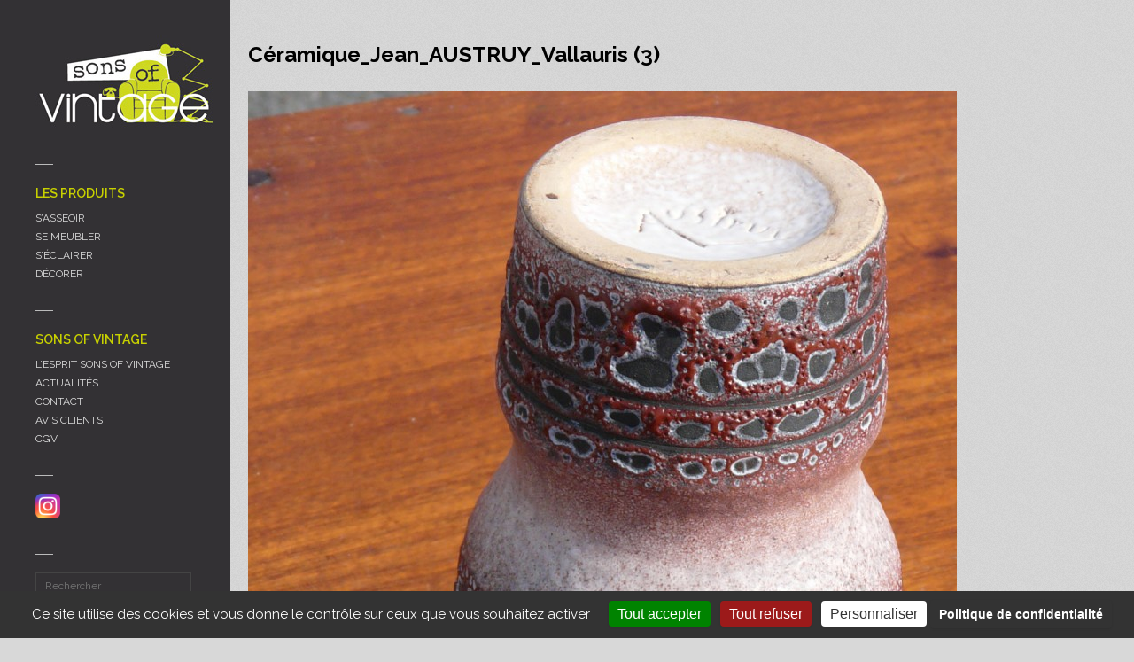

--- FILE ---
content_type: text/html; charset=UTF-8
request_url: https://www.sonsofvintage.fr/ceramique-de-jean-austruy/ceramique_jean_austruy_vallauris-3/
body_size: 9454
content:

<!DOCTYPE html>

<html lang="fr-FR">
<head>
	<meta charset="UTF-8" />
	<meta name="viewport" content="width=device-width, initial-scale=1, maximum-scale=1" />
	<title>Céramique_Jean_AUSTRUY_Vallauris (3) - SONS OF VINTAGE | SONS OF VINTAGE</title>
	<link rel="pingback" href="https://www.sonsofvintage.fr/xmlrpc.php" />
        
<!--tarteaucitron-cookies-RGPD-->

<script type="text/javascript" src="https://cdn.jsdelivr.net/npm/tarteaucitronjs@1.19.0/tarteaucitron.js"></script>
<script type="text/javascript">
        tarteaucitron.init({
"privacyUrl": "https://www.sonsofvintage.fr/mentions-legales/",
"hashtag": "#tarteaucitron",
"cookieName": "tarteaucitron",
"orientation": "bottom",              
"showAlertSmall": false,
"cookieslist": false,                
"showIcon": false,
"iconPosition": "BottomRight",
"adblocker": false,               
"DenyAllCta" : true,
"AcceptAllCta" : true,
"highPrivacy": true,              
"handleBrowserDNTRequest": false,
"removeCredit": false,
"moreInfoLink": true,
"useExternalCss": false,                
"readmoreLink": "",
"mandatory": true,
               });
</script>

	<meta name='robots' content='index, follow, max-image-preview:large, max-snippet:-1, max-video-preview:-1' />
	<style>img:is([sizes="auto" i], [sizes^="auto," i]) { contain-intrinsic-size: 3000px 1500px }</style>
	
	<!-- This site is optimized with the Yoast SEO plugin v26.8 - https://yoast.com/product/yoast-seo-wordpress/ -->
	<link rel="canonical" href="https://www.sonsofvintage.fr/ceramique-de-jean-austruy/ceramique_jean_austruy_vallauris-3/" />
	<meta property="og:locale" content="fr_FR" />
	<meta property="og:type" content="article" />
	<meta property="og:title" content="Céramique_Jean_AUSTRUY_Vallauris (3) - SONS OF VINTAGE" />
	<meta property="og:url" content="https://www.sonsofvintage.fr/ceramique-de-jean-austruy/ceramique_jean_austruy_vallauris-3/" />
	<meta property="og:site_name" content="SONS OF VINTAGE" />
	<meta property="og:image" content="https://www.sonsofvintage.fr/ceramique-de-jean-austruy/ceramique_jean_austruy_vallauris-3" />
	<meta property="og:image:width" content="800" />
	<meta property="og:image:height" content="1067" />
	<meta property="og:image:type" content="image/jpeg" />
	<meta name="twitter:card" content="summary_large_image" />
	<script type="application/ld+json" class="yoast-schema-graph">{"@context":"https://schema.org","@graph":[{"@type":"WebPage","@id":"https://www.sonsofvintage.fr/ceramique-de-jean-austruy/ceramique_jean_austruy_vallauris-3/","url":"https://www.sonsofvintage.fr/ceramique-de-jean-austruy/ceramique_jean_austruy_vallauris-3/","name":"Céramique_Jean_AUSTRUY_Vallauris (3) - SONS OF VINTAGE","isPartOf":{"@id":"https://www.sonsofvintage.fr/#website"},"primaryImageOfPage":{"@id":"https://www.sonsofvintage.fr/ceramique-de-jean-austruy/ceramique_jean_austruy_vallauris-3/#primaryimage"},"image":{"@id":"https://www.sonsofvintage.fr/ceramique-de-jean-austruy/ceramique_jean_austruy_vallauris-3/#primaryimage"},"thumbnailUrl":"https://www.sonsofvintage.fr/wp-content/uploads/2013/06/cc3a9ramique_jean_austruy_vallauris-3-e1456493662851.jpg","datePublished":"2013-06-05T06:11:46+00:00","breadcrumb":{"@id":"https://www.sonsofvintage.fr/ceramique-de-jean-austruy/ceramique_jean_austruy_vallauris-3/#breadcrumb"},"inLanguage":"fr-FR","potentialAction":[{"@type":"ReadAction","target":["https://www.sonsofvintage.fr/ceramique-de-jean-austruy/ceramique_jean_austruy_vallauris-3/"]}]},{"@type":"ImageObject","inLanguage":"fr-FR","@id":"https://www.sonsofvintage.fr/ceramique-de-jean-austruy/ceramique_jean_austruy_vallauris-3/#primaryimage","url":"https://www.sonsofvintage.fr/wp-content/uploads/2013/06/cc3a9ramique_jean_austruy_vallauris-3-e1456493662851.jpg","contentUrl":"https://www.sonsofvintage.fr/wp-content/uploads/2013/06/cc3a9ramique_jean_austruy_vallauris-3-e1456493662851.jpg","width":800,"height":1067},{"@type":"BreadcrumbList","@id":"https://www.sonsofvintage.fr/ceramique-de-jean-austruy/ceramique_jean_austruy_vallauris-3/#breadcrumb","itemListElement":[{"@type":"ListItem","position":1,"name":"Accueil","item":"https://www.sonsofvintage.fr/"},{"@type":"ListItem","position":2,"name":"Céramique de Jean AUSTRUY","item":"https://www.sonsofvintage.fr/ceramique-de-jean-austruy/"},{"@type":"ListItem","position":3,"name":"Céramique_Jean_AUSTRUY_Vallauris (3)"}]},{"@type":"WebSite","@id":"https://www.sonsofvintage.fr/#website","url":"https://www.sonsofvintage.fr/","name":"SONS OF VINTAGE","description":"Mobilier industriel bistrot vintage design décoration en Bretagne","potentialAction":[{"@type":"SearchAction","target":{"@type":"EntryPoint","urlTemplate":"https://www.sonsofvintage.fr/?s={search_term_string}"},"query-input":{"@type":"PropertyValueSpecification","valueRequired":true,"valueName":"search_term_string"}}],"inLanguage":"fr-FR"}]}</script>
	<!-- / Yoast SEO plugin. -->


<link rel='dns-prefetch' href='//fonts.googleapis.com' />
<link rel="alternate" type="application/rss+xml" title="SONS OF VINTAGE &raquo; Flux" href="https://www.sonsofvintage.fr/feed/" />
<link rel="alternate" type="application/rss+xml" title="SONS OF VINTAGE &raquo; Flux des commentaires" href="https://www.sonsofvintage.fr/comments/feed/" />
<script type="text/javascript">
/* <![CDATA[ */
window._wpemojiSettings = {"baseUrl":"https:\/\/s.w.org\/images\/core\/emoji\/16.0.1\/72x72\/","ext":".png","svgUrl":"https:\/\/s.w.org\/images\/core\/emoji\/16.0.1\/svg\/","svgExt":".svg","source":{"concatemoji":"https:\/\/www.sonsofvintage.fr\/wp-includes\/js\/wp-emoji-release.min.js?ver=379c36"}};
/*! This file is auto-generated */
!function(s,n){var o,i,e;function c(e){try{var t={supportTests:e,timestamp:(new Date).valueOf()};sessionStorage.setItem(o,JSON.stringify(t))}catch(e){}}function p(e,t,n){e.clearRect(0,0,e.canvas.width,e.canvas.height),e.fillText(t,0,0);var t=new Uint32Array(e.getImageData(0,0,e.canvas.width,e.canvas.height).data),a=(e.clearRect(0,0,e.canvas.width,e.canvas.height),e.fillText(n,0,0),new Uint32Array(e.getImageData(0,0,e.canvas.width,e.canvas.height).data));return t.every(function(e,t){return e===a[t]})}function u(e,t){e.clearRect(0,0,e.canvas.width,e.canvas.height),e.fillText(t,0,0);for(var n=e.getImageData(16,16,1,1),a=0;a<n.data.length;a++)if(0!==n.data[a])return!1;return!0}function f(e,t,n,a){switch(t){case"flag":return n(e,"\ud83c\udff3\ufe0f\u200d\u26a7\ufe0f","\ud83c\udff3\ufe0f\u200b\u26a7\ufe0f")?!1:!n(e,"\ud83c\udde8\ud83c\uddf6","\ud83c\udde8\u200b\ud83c\uddf6")&&!n(e,"\ud83c\udff4\udb40\udc67\udb40\udc62\udb40\udc65\udb40\udc6e\udb40\udc67\udb40\udc7f","\ud83c\udff4\u200b\udb40\udc67\u200b\udb40\udc62\u200b\udb40\udc65\u200b\udb40\udc6e\u200b\udb40\udc67\u200b\udb40\udc7f");case"emoji":return!a(e,"\ud83e\udedf")}return!1}function g(e,t,n,a){var r="undefined"!=typeof WorkerGlobalScope&&self instanceof WorkerGlobalScope?new OffscreenCanvas(300,150):s.createElement("canvas"),o=r.getContext("2d",{willReadFrequently:!0}),i=(o.textBaseline="top",o.font="600 32px Arial",{});return e.forEach(function(e){i[e]=t(o,e,n,a)}),i}function t(e){var t=s.createElement("script");t.src=e,t.defer=!0,s.head.appendChild(t)}"undefined"!=typeof Promise&&(o="wpEmojiSettingsSupports",i=["flag","emoji"],n.supports={everything:!0,everythingExceptFlag:!0},e=new Promise(function(e){s.addEventListener("DOMContentLoaded",e,{once:!0})}),new Promise(function(t){var n=function(){try{var e=JSON.parse(sessionStorage.getItem(o));if("object"==typeof e&&"number"==typeof e.timestamp&&(new Date).valueOf()<e.timestamp+604800&&"object"==typeof e.supportTests)return e.supportTests}catch(e){}return null}();if(!n){if("undefined"!=typeof Worker&&"undefined"!=typeof OffscreenCanvas&&"undefined"!=typeof URL&&URL.createObjectURL&&"undefined"!=typeof Blob)try{var e="postMessage("+g.toString()+"("+[JSON.stringify(i),f.toString(),p.toString(),u.toString()].join(",")+"));",a=new Blob([e],{type:"text/javascript"}),r=new Worker(URL.createObjectURL(a),{name:"wpTestEmojiSupports"});return void(r.onmessage=function(e){c(n=e.data),r.terminate(),t(n)})}catch(e){}c(n=g(i,f,p,u))}t(n)}).then(function(e){for(var t in e)n.supports[t]=e[t],n.supports.everything=n.supports.everything&&n.supports[t],"flag"!==t&&(n.supports.everythingExceptFlag=n.supports.everythingExceptFlag&&n.supports[t]);n.supports.everythingExceptFlag=n.supports.everythingExceptFlag&&!n.supports.flag,n.DOMReady=!1,n.readyCallback=function(){n.DOMReady=!0}}).then(function(){return e}).then(function(){var e;n.supports.everything||(n.readyCallback(),(e=n.source||{}).concatemoji?t(e.concatemoji):e.wpemoji&&e.twemoji&&(t(e.twemoji),t(e.wpemoji)))}))}((window,document),window._wpemojiSettings);
/* ]]> */
</script>
<style id='wp-emoji-styles-inline-css' type='text/css'>

	img.wp-smiley, img.emoji {
		display: inline !important;
		border: none !important;
		box-shadow: none !important;
		height: 1em !important;
		width: 1em !important;
		margin: 0 0.07em !important;
		vertical-align: -0.1em !important;
		background: none !important;
		padding: 0 !important;
	}
</style>
<link rel='stylesheet' id='wp-block-library-css' href='https://www.sonsofvintage.fr/wp-includes/css/dist/block-library/style.min.css?ver=379c36' type='text/css' media='all' />
<style id='classic-theme-styles-inline-css' type='text/css'>
/*! This file is auto-generated */
.wp-block-button__link{color:#fff;background-color:#32373c;border-radius:9999px;box-shadow:none;text-decoration:none;padding:calc(.667em + 2px) calc(1.333em + 2px);font-size:1.125em}.wp-block-file__button{background:#32373c;color:#fff;text-decoration:none}
</style>
<style id='global-styles-inline-css' type='text/css'>
:root{--wp--preset--aspect-ratio--square: 1;--wp--preset--aspect-ratio--4-3: 4/3;--wp--preset--aspect-ratio--3-4: 3/4;--wp--preset--aspect-ratio--3-2: 3/2;--wp--preset--aspect-ratio--2-3: 2/3;--wp--preset--aspect-ratio--16-9: 16/9;--wp--preset--aspect-ratio--9-16: 9/16;--wp--preset--color--black: #000000;--wp--preset--color--cyan-bluish-gray: #abb8c3;--wp--preset--color--white: #ffffff;--wp--preset--color--pale-pink: #f78da7;--wp--preset--color--vivid-red: #cf2e2e;--wp--preset--color--luminous-vivid-orange: #ff6900;--wp--preset--color--luminous-vivid-amber: #fcb900;--wp--preset--color--light-green-cyan: #7bdcb5;--wp--preset--color--vivid-green-cyan: #00d084;--wp--preset--color--pale-cyan-blue: #8ed1fc;--wp--preset--color--vivid-cyan-blue: #0693e3;--wp--preset--color--vivid-purple: #9b51e0;--wp--preset--gradient--vivid-cyan-blue-to-vivid-purple: linear-gradient(135deg,rgba(6,147,227,1) 0%,rgb(155,81,224) 100%);--wp--preset--gradient--light-green-cyan-to-vivid-green-cyan: linear-gradient(135deg,rgb(122,220,180) 0%,rgb(0,208,130) 100%);--wp--preset--gradient--luminous-vivid-amber-to-luminous-vivid-orange: linear-gradient(135deg,rgba(252,185,0,1) 0%,rgba(255,105,0,1) 100%);--wp--preset--gradient--luminous-vivid-orange-to-vivid-red: linear-gradient(135deg,rgba(255,105,0,1) 0%,rgb(207,46,46) 100%);--wp--preset--gradient--very-light-gray-to-cyan-bluish-gray: linear-gradient(135deg,rgb(238,238,238) 0%,rgb(169,184,195) 100%);--wp--preset--gradient--cool-to-warm-spectrum: linear-gradient(135deg,rgb(74,234,220) 0%,rgb(151,120,209) 20%,rgb(207,42,186) 40%,rgb(238,44,130) 60%,rgb(251,105,98) 80%,rgb(254,248,76) 100%);--wp--preset--gradient--blush-light-purple: linear-gradient(135deg,rgb(255,206,236) 0%,rgb(152,150,240) 100%);--wp--preset--gradient--blush-bordeaux: linear-gradient(135deg,rgb(254,205,165) 0%,rgb(254,45,45) 50%,rgb(107,0,62) 100%);--wp--preset--gradient--luminous-dusk: linear-gradient(135deg,rgb(255,203,112) 0%,rgb(199,81,192) 50%,rgb(65,88,208) 100%);--wp--preset--gradient--pale-ocean: linear-gradient(135deg,rgb(255,245,203) 0%,rgb(182,227,212) 50%,rgb(51,167,181) 100%);--wp--preset--gradient--electric-grass: linear-gradient(135deg,rgb(202,248,128) 0%,rgb(113,206,126) 100%);--wp--preset--gradient--midnight: linear-gradient(135deg,rgb(2,3,129) 0%,rgb(40,116,252) 100%);--wp--preset--font-size--small: 13px;--wp--preset--font-size--medium: 20px;--wp--preset--font-size--large: 36px;--wp--preset--font-size--x-large: 42px;--wp--preset--spacing--20: 0.44rem;--wp--preset--spacing--30: 0.67rem;--wp--preset--spacing--40: 1rem;--wp--preset--spacing--50: 1.5rem;--wp--preset--spacing--60: 2.25rem;--wp--preset--spacing--70: 3.38rem;--wp--preset--spacing--80: 5.06rem;--wp--preset--shadow--natural: 6px 6px 9px rgba(0, 0, 0, 0.2);--wp--preset--shadow--deep: 12px 12px 50px rgba(0, 0, 0, 0.4);--wp--preset--shadow--sharp: 6px 6px 0px rgba(0, 0, 0, 0.2);--wp--preset--shadow--outlined: 6px 6px 0px -3px rgba(255, 255, 255, 1), 6px 6px rgba(0, 0, 0, 1);--wp--preset--shadow--crisp: 6px 6px 0px rgba(0, 0, 0, 1);}:where(.is-layout-flex){gap: 0.5em;}:where(.is-layout-grid){gap: 0.5em;}body .is-layout-flex{display: flex;}.is-layout-flex{flex-wrap: wrap;align-items: center;}.is-layout-flex > :is(*, div){margin: 0;}body .is-layout-grid{display: grid;}.is-layout-grid > :is(*, div){margin: 0;}:where(.wp-block-columns.is-layout-flex){gap: 2em;}:where(.wp-block-columns.is-layout-grid){gap: 2em;}:where(.wp-block-post-template.is-layout-flex){gap: 1.25em;}:where(.wp-block-post-template.is-layout-grid){gap: 1.25em;}.has-black-color{color: var(--wp--preset--color--black) !important;}.has-cyan-bluish-gray-color{color: var(--wp--preset--color--cyan-bluish-gray) !important;}.has-white-color{color: var(--wp--preset--color--white) !important;}.has-pale-pink-color{color: var(--wp--preset--color--pale-pink) !important;}.has-vivid-red-color{color: var(--wp--preset--color--vivid-red) !important;}.has-luminous-vivid-orange-color{color: var(--wp--preset--color--luminous-vivid-orange) !important;}.has-luminous-vivid-amber-color{color: var(--wp--preset--color--luminous-vivid-amber) !important;}.has-light-green-cyan-color{color: var(--wp--preset--color--light-green-cyan) !important;}.has-vivid-green-cyan-color{color: var(--wp--preset--color--vivid-green-cyan) !important;}.has-pale-cyan-blue-color{color: var(--wp--preset--color--pale-cyan-blue) !important;}.has-vivid-cyan-blue-color{color: var(--wp--preset--color--vivid-cyan-blue) !important;}.has-vivid-purple-color{color: var(--wp--preset--color--vivid-purple) !important;}.has-black-background-color{background-color: var(--wp--preset--color--black) !important;}.has-cyan-bluish-gray-background-color{background-color: var(--wp--preset--color--cyan-bluish-gray) !important;}.has-white-background-color{background-color: var(--wp--preset--color--white) !important;}.has-pale-pink-background-color{background-color: var(--wp--preset--color--pale-pink) !important;}.has-vivid-red-background-color{background-color: var(--wp--preset--color--vivid-red) !important;}.has-luminous-vivid-orange-background-color{background-color: var(--wp--preset--color--luminous-vivid-orange) !important;}.has-luminous-vivid-amber-background-color{background-color: var(--wp--preset--color--luminous-vivid-amber) !important;}.has-light-green-cyan-background-color{background-color: var(--wp--preset--color--light-green-cyan) !important;}.has-vivid-green-cyan-background-color{background-color: var(--wp--preset--color--vivid-green-cyan) !important;}.has-pale-cyan-blue-background-color{background-color: var(--wp--preset--color--pale-cyan-blue) !important;}.has-vivid-cyan-blue-background-color{background-color: var(--wp--preset--color--vivid-cyan-blue) !important;}.has-vivid-purple-background-color{background-color: var(--wp--preset--color--vivid-purple) !important;}.has-black-border-color{border-color: var(--wp--preset--color--black) !important;}.has-cyan-bluish-gray-border-color{border-color: var(--wp--preset--color--cyan-bluish-gray) !important;}.has-white-border-color{border-color: var(--wp--preset--color--white) !important;}.has-pale-pink-border-color{border-color: var(--wp--preset--color--pale-pink) !important;}.has-vivid-red-border-color{border-color: var(--wp--preset--color--vivid-red) !important;}.has-luminous-vivid-orange-border-color{border-color: var(--wp--preset--color--luminous-vivid-orange) !important;}.has-luminous-vivid-amber-border-color{border-color: var(--wp--preset--color--luminous-vivid-amber) !important;}.has-light-green-cyan-border-color{border-color: var(--wp--preset--color--light-green-cyan) !important;}.has-vivid-green-cyan-border-color{border-color: var(--wp--preset--color--vivid-green-cyan) !important;}.has-pale-cyan-blue-border-color{border-color: var(--wp--preset--color--pale-cyan-blue) !important;}.has-vivid-cyan-blue-border-color{border-color: var(--wp--preset--color--vivid-cyan-blue) !important;}.has-vivid-purple-border-color{border-color: var(--wp--preset--color--vivid-purple) !important;}.has-vivid-cyan-blue-to-vivid-purple-gradient-background{background: var(--wp--preset--gradient--vivid-cyan-blue-to-vivid-purple) !important;}.has-light-green-cyan-to-vivid-green-cyan-gradient-background{background: var(--wp--preset--gradient--light-green-cyan-to-vivid-green-cyan) !important;}.has-luminous-vivid-amber-to-luminous-vivid-orange-gradient-background{background: var(--wp--preset--gradient--luminous-vivid-amber-to-luminous-vivid-orange) !important;}.has-luminous-vivid-orange-to-vivid-red-gradient-background{background: var(--wp--preset--gradient--luminous-vivid-orange-to-vivid-red) !important;}.has-very-light-gray-to-cyan-bluish-gray-gradient-background{background: var(--wp--preset--gradient--very-light-gray-to-cyan-bluish-gray) !important;}.has-cool-to-warm-spectrum-gradient-background{background: var(--wp--preset--gradient--cool-to-warm-spectrum) !important;}.has-blush-light-purple-gradient-background{background: var(--wp--preset--gradient--blush-light-purple) !important;}.has-blush-bordeaux-gradient-background{background: var(--wp--preset--gradient--blush-bordeaux) !important;}.has-luminous-dusk-gradient-background{background: var(--wp--preset--gradient--luminous-dusk) !important;}.has-pale-ocean-gradient-background{background: var(--wp--preset--gradient--pale-ocean) !important;}.has-electric-grass-gradient-background{background: var(--wp--preset--gradient--electric-grass) !important;}.has-midnight-gradient-background{background: var(--wp--preset--gradient--midnight) !important;}.has-small-font-size{font-size: var(--wp--preset--font-size--small) !important;}.has-medium-font-size{font-size: var(--wp--preset--font-size--medium) !important;}.has-large-font-size{font-size: var(--wp--preset--font-size--large) !important;}.has-x-large-font-size{font-size: var(--wp--preset--font-size--x-large) !important;}
:where(.wp-block-post-template.is-layout-flex){gap: 1.25em;}:where(.wp-block-post-template.is-layout-grid){gap: 1.25em;}
:where(.wp-block-columns.is-layout-flex){gap: 2em;}:where(.wp-block-columns.is-layout-grid){gap: 2em;}
:root :where(.wp-block-pullquote){font-size: 1.5em;line-height: 1.6;}
</style>
<link rel='stylesheet' id='contact-form-7-css' href='https://www.sonsofvintage.fr/wp-content/plugins/contact-form-7/includes/css/styles.css?ver=6.1.3' type='text/css' media='all' />
<link rel='stylesheet' id='style-css' href='https://www.sonsofvintage.fr/wp-content/themes/wpex-pronto/style.css?ver=379c36' type='text/css' media='all' />
<link rel='stylesheet' id='raleway-google-font-css' href='https://fonts.googleapis.com/css?family=Raleway%3A400%2C300%2C500%2C600%2C700&#038;ver=379c36' type='text/css' media='all' />
<link rel='stylesheet' id='font-awesome-css' href='https://www.sonsofvintage.fr/wp-content/themes/wpex-pronto/css/font-awesome.min.css?ver=379c36' type='text/css' media='all' />
<script type="text/javascript" src="https://www.sonsofvintage.fr/wp-includes/js/jquery/jquery.min.js?ver=3.7.1" id="jquery-core-js"></script>
<script type="text/javascript" src="https://www.sonsofvintage.fr/wp-includes/js/jquery/jquery-migrate.min.js?ver=3.4.1" id="jquery-migrate-js"></script>
<link rel="https://api.w.org/" href="https://www.sonsofvintage.fr/wp-json/" /><link rel="alternate" title="JSON" type="application/json" href="https://www.sonsofvintage.fr/wp-json/wp/v2/media/13921" /><link rel="EditURI" type="application/rsd+xml" title="RSD" href="https://www.sonsofvintage.fr/xmlrpc.php?rsd" />

<link rel='shortlink' href='https://www.sonsofvintage.fr/?p=13921' />
<link rel="alternate" title="oEmbed (JSON)" type="application/json+oembed" href="https://www.sonsofvintage.fr/wp-json/oembed/1.0/embed?url=https%3A%2F%2Fwww.sonsofvintage.fr%2Fceramique-de-jean-austruy%2Fceramique_jean_austruy_vallauris-3%2F" />
<link rel="alternate" title="oEmbed (XML)" type="text/xml+oembed" href="https://www.sonsofvintage.fr/wp-json/oembed/1.0/embed?url=https%3A%2F%2Fwww.sonsofvintage.fr%2Fceramique-de-jean-austruy%2Fceramique_jean_austruy_vallauris-3%2F&#038;format=xml" />
<!--[if IE]><link rel="stylesheet" type="text/css" href="https://www.sonsofvintage.fr/wp-content/themes/wpex-pronto/css/ie.css" media="screen" /><![endif]--><!--[if IE 8]><link rel="stylesheet" type="text/css" href="https://www.sonsofvintage.fr/wp-content/themes/wpex-pronto/css/ancient-ie.css" media="screen" /><![endif]--><!--[if lt IE 9]><script src="https://html5shim.googlecode.com/svn/trunk/html5.js"></script><script src="https://css3-mediaqueries-js.googlecode.com/svn/trunk/css3-mediaqueries.js"></script><![endif]--><style type="text/css" id="custom-background-css">
body.custom-background { background-color: #d8d8d8; }
</style>
	<link rel="icon" href="https://www.sonsofvintage.fr/wp-content/uploads/2016/03/cropped-logo-sons-of-vintage-1-1-32x32.jpg" sizes="32x32" />
<link rel="icon" href="https://www.sonsofvintage.fr/wp-content/uploads/2016/03/cropped-logo-sons-of-vintage-1-1-192x192.jpg" sizes="192x192" />
<link rel="apple-touch-icon" href="https://www.sonsofvintage.fr/wp-content/uploads/2016/03/cropped-logo-sons-of-vintage-1-1-180x180.jpg" />
<meta name="msapplication-TileImage" content="https://www.sonsofvintage.fr/wp-content/uploads/2016/03/cropped-logo-sons-of-vintage-1-1-270x270.jpg" />
</head>

<!-- Begin Body -->
<body class="attachment wp-singular attachment-template-default single single-attachment postid-13921 attachmentid-13921 attachment-jpeg custom-background wp-theme-wpex-pronto body">

	<div id="wrap" class="container clr">
		<div class="container-left clr">
		<header id="masthead" class="site-header clr" role="banner">
			<div class="logo">
									<a href="https://www.sonsofvintage.fr/" title="SONS OF VINTAGE" rel="home"><img src="https://www.sonsofvintage.fr/wp-content/uploads/2016/03/logo-sons-of-vintage-1.jpg" alt="" /></a>
							</div><!-- .logo -->
		</header><!-- .header -->
		<a href="javascript: void(0)" id="toggle-btn"><i class="fa fa-bars"></i></a>
		<div id="toggle-wrap" class="clr">
			<div id="navbar" class="navbar clr">
				<nav id="site-navigation" class="navigation main-navigation clr" role="navigation">
									</nav><!-- #site-navigation -->
			</div><!-- #navbar -->
				<div id="secondary" class="sidebar-container" role="complementary">
		<div class="sidebar-inner">
			<div class="widget-area">
				<div class="sidebar-box widget_nav_menu clr"><h4 class="widget-title"><span>LES PRODUITS</span></h4><div class="menu-menu-1-container"><ul id="menu-menu-1" class="menu"><li id="menu-item-23721" class="menu-item menu-item-type-taxonomy menu-item-object-category menu-item-23721"><a href="https://www.sonsofvintage.fr/category/sasseoir/">S&rsquo;ASSEOIR</a></li>
<li id="menu-item-23722" class="menu-item menu-item-type-taxonomy menu-item-object-category menu-item-23722"><a href="https://www.sonsofvintage.fr/category/se-meubler/">SE MEUBLER</a></li>
<li id="menu-item-23723" class="menu-item menu-item-type-taxonomy menu-item-object-category menu-item-23723"><a href="https://www.sonsofvintage.fr/category/seclairer/">S&rsquo;ÉCLAIRER</a></li>
<li id="menu-item-23720" class="menu-item menu-item-type-taxonomy menu-item-object-category menu-item-23720"><a href="https://www.sonsofvintage.fr/category/decorer/">DÉCORER</a></li>
</ul></div></div><div class="sidebar-box widget_nav_menu clr"><h4 class="widget-title"><span>SONS OF VINTAGE</span></h4><div class="menu-fiches-produits-container"><ul id="menu-fiches-produits" class="menu"><li id="menu-item-431" class="menu-item menu-item-type-post_type menu-item-object-page menu-item-431"><a href="https://www.sonsofvintage.fr/presentation/">L&rsquo;ESPRIT SONS OF VINTAGE</a></li>
<li id="menu-item-23719" class="menu-item menu-item-type-taxonomy menu-item-object-category menu-item-23719"><a href="https://www.sonsofvintage.fr/category/actualites/">ACTUALITÉS</a></li>
<li id="menu-item-444" class="menu-item menu-item-type-post_type menu-item-object-page menu-item-444"><a href="https://www.sonsofvintage.fr/contact/">CONTACT</a></li>
<li id="menu-item-3059" class="menu-item menu-item-type-post_type menu-item-object-page menu-item-3059"><a href="https://www.sonsofvintage.fr/avis-clients/">AVIS CLIENTS</a></li>
<li id="menu-item-9907" class="menu-item menu-item-type-post_type menu-item-object-page menu-item-9907"><a href="https://www.sonsofvintage.fr/conditions-generales-de-vente/">CGV</a></li>
</ul></div></div><div class="widget_text sidebar-box widget_custom_html clr"><div class="textwidget custom-html-widget"><a href="https://www.instagram.com/sonsofvintage/" target="_blank" rel="attachment noopener wp-att-24733"><img class="alignleft wp-image-32478" src="https://www.sonsofvintage.fr/wp-content/uploads/2018/12/instagram-1.png" alt="" width="28" height="28" /></a></div></div><div class="sidebar-box widget_search clr">
<form method="get" id="searchform" class="searchform" action="https://www.sonsofvintage.fr/" role="search">
	<input type="search" class="field" name="s" value="" id="s" placeholder="Rechercher" />
</form></div><div class="sidebar-box widget_tag_cloud clr"><h4 class="widget-title"><span>MOTS CLÉ</span></h4><div class="tagcloud"><a href="https://www.sonsofvintage.fr/tag/acier-chrome/" class="tag-cloud-link tag-link-430 tag-link-position-1" style="font-size: 13.770992366412pt;" aria-label="acier chromé (20 éléments)">acier chromé</a>
<a href="https://www.sonsofvintage.fr/tag/annees-30/" class="tag-cloud-link tag-link-12 tag-link-position-2" style="font-size: 8.7480916030534pt;" aria-label="années 30 (6 éléments)">années 30</a>
<a href="https://www.sonsofvintage.fr/tag/annees-40/" class="tag-cloud-link tag-link-13 tag-link-position-3" style="font-size: 8.7480916030534pt;" aria-label="années 40 (6 éléments)">années 40</a>
<a href="https://www.sonsofvintage.fr/tag/annees-50/" class="tag-cloud-link tag-link-14 tag-link-position-4" style="font-size: 19.435114503817pt;" aria-label="années 50 (70 éléments)">années 50</a>
<a href="https://www.sonsofvintage.fr/tag/annees-60/" class="tag-cloud-link tag-link-15 tag-link-position-5" style="font-size: 22pt;" aria-label="années 60 (122 éléments)">années 60</a>
<a href="https://www.sonsofvintage.fr/tag/annees-70/" class="tag-cloud-link tag-link-16 tag-link-position-6" style="font-size: 17.190839694656pt;" aria-label="années 70 (43 éléments)">années 70</a>
<a href="https://www.sonsofvintage.fr/tag/annees-80/" class="tag-cloud-link tag-link-17 tag-link-position-7" style="font-size: 11.526717557252pt;" aria-label="années 80 (12 éléments)">années 80</a>
<a href="https://www.sonsofvintage.fr/tag/applique/" class="tag-cloud-link tag-link-19 tag-link-position-8" style="font-size: 11.206106870229pt;" aria-label="Applique (11 éléments)">Applique</a>
<a href="https://www.sonsofvintage.fr/tag/baumann/" class="tag-cloud-link tag-link-26 tag-link-position-9" style="font-size: 15.587786259542pt;" aria-label="Baumann (30 éléments)">Baumann</a>
<a href="https://www.sonsofvintage.fr/tag/bistrot/" class="tag-cloud-link tag-link-29 tag-link-position-10" style="font-size: 9.2824427480916pt;" aria-label="bistrot (7 éléments)">bistrot</a>
<a href="https://www.sonsofvintage.fr/tag/bois-massif/" class="tag-cloud-link tag-link-386 tag-link-position-11" style="font-size: 13.129770992366pt;" aria-label="bois massif (17 éléments)">bois massif</a>
<a href="https://www.sonsofvintage.fr/tag/bureau/" class="tag-cloud-link tag-link-34 tag-link-position-12" style="font-size: 8pt;" aria-label="bureau (5 éléments)">bureau</a>
<a href="https://www.sonsofvintage.fr/tag/chaise/" class="tag-cloud-link tag-link-44 tag-link-position-13" style="font-size: 16.870229007634pt;" aria-label="chaise (40 éléments)">chaise</a>
<a href="https://www.sonsofvintage.fr/tag/chene-2/" class="tag-cloud-link tag-link-364 tag-link-position-14" style="font-size: 9.2824427480916pt;" aria-label="chene (7 éléments)">chene</a>
<a href="https://www.sonsofvintage.fr/tag/chevet/" class="tag-cloud-link tag-link-48 tag-link-position-15" style="font-size: 12.488549618321pt;" aria-label="chevet (15 éléments)">chevet</a>
<a href="https://www.sonsofvintage.fr/tag/corde/" class="tag-cloud-link tag-link-534 tag-link-position-16" style="font-size: 9.2824427480916pt;" aria-label="corde (7 éléments)">corde</a>
<a href="https://www.sonsofvintage.fr/tag/ceramique/" class="tag-cloud-link tag-link-42 tag-link-position-17" style="font-size: 11.206106870229pt;" aria-label="Céramique (11 éléments)">Céramique</a>
<a href="https://www.sonsofvintage.fr/tag/design/" class="tag-cloud-link tag-link-57 tag-link-position-18" style="font-size: 17.190839694656pt;" aria-label="Design (43 éléments)">Design</a>
<a href="https://www.sonsofvintage.fr/tag/fauteuil/" class="tag-cloud-link tag-link-69 tag-link-position-19" style="font-size: 9.2824427480916pt;" aria-label="fauteuil (7 éléments)">fauteuil</a>
<a href="https://www.sonsofvintage.fr/tag/formica/" class="tag-cloud-link tag-link-72 tag-link-position-20" style="font-size: 9.8167938931298pt;" aria-label="formica (8 éléments)">formica</a>
<a href="https://www.sonsofvintage.fr/tag/horloge/" class="tag-cloud-link tag-link-85 tag-link-position-21" style="font-size: 14.625954198473pt;" aria-label="Horloge (24 éléments)">Horloge</a>
<a href="https://www.sonsofvintage.fr/tag/hetre-clair/" class="tag-cloud-link tag-link-604 tag-link-position-22" style="font-size: 8.7480916030534pt;" aria-label="hêtre clair (6 éléments)">hêtre clair</a>
<a href="https://www.sonsofvintage.fr/tag/insolite/" class="tag-cloud-link tag-link-88 tag-link-position-23" style="font-size: 8.7480916030534pt;" aria-label="insolite (6 éléments)">insolite</a>
<a href="https://www.sonsofvintage.fr/tag/kids/" class="tag-cloud-link tag-link-95 tag-link-position-24" style="font-size: 9.8167938931298pt;" aria-label="Kids (8 éléments)">Kids</a>
<a href="https://www.sonsofvintage.fr/tag/laiton/" class="tag-cloud-link tag-link-399 tag-link-position-25" style="font-size: 10.778625954198pt;" aria-label="laiton (10 éléments)">laiton</a>
<a href="https://www.sonsofvintage.fr/tag/lampe/" class="tag-cloud-link tag-link-99 tag-link-position-26" style="font-size: 18.259541984733pt;" aria-label="Lampe (54 éléments)">Lampe</a>
<a href="https://www.sonsofvintage.fr/tag/madeinfrance/" class="tag-cloud-link tag-link-394 tag-link-position-27" style="font-size: 17.832061068702pt;" aria-label="madeinfrance (49 éléments)">madeinfrance</a>
<a href="https://www.sonsofvintage.fr/tag/meuble-de-metier/" class="tag-cloud-link tag-link-106 tag-link-position-28" style="font-size: 19.221374045802pt;" aria-label="meuble de métier (66 éléments)">meuble de métier</a>
<a href="https://www.sonsofvintage.fr/tag/miroir/" class="tag-cloud-link tag-link-107 tag-link-position-29" style="font-size: 11.954198473282pt;" aria-label="Miroir (13 éléments)">Miroir</a>
<a href="https://www.sonsofvintage.fr/tag/mobilier-industriel/" class="tag-cloud-link tag-link-108 tag-link-position-30" style="font-size: 11.954198473282pt;" aria-label="mobilier industriel (13 éléments)">mobilier industriel</a>
<a href="https://www.sonsofvintage.fr/tag/patere/" class="tag-cloud-link tag-link-117 tag-link-position-31" style="font-size: 9.8167938931298pt;" aria-label="Patère (8 éléments)">Patère</a>
<a href="https://www.sonsofvintage.fr/tag/pharmacie/" class="tag-cloud-link tag-link-705 tag-link-position-32" style="font-size: 8.7480916030534pt;" aria-label="pharmacie (6 éléments)">pharmacie</a>
<a href="https://www.sonsofvintage.fr/tag/pin/" class="tag-cloud-link tag-link-433 tag-link-position-33" style="font-size: 9.8167938931298pt;" aria-label="pin (8 éléments)">pin</a>
<a href="https://www.sonsofvintage.fr/tag/portemanteau/" class="tag-cloud-link tag-link-127 tag-link-position-34" style="font-size: 11.206106870229pt;" aria-label="Portemanteau (11 éléments)">Portemanteau</a>
<a href="https://www.sonsofvintage.fr/tag/rotin/" class="tag-cloud-link tag-link-135 tag-link-position-35" style="font-size: 11.526717557252pt;" aria-label="Rotin (12 éléments)">Rotin</a>
<a href="https://www.sonsofvintage.fr/tag/scandinave/" class="tag-cloud-link tag-link-137 tag-link-position-36" style="font-size: 10.778625954198pt;" aria-label="Scandinave (10 éléments)">Scandinave</a>
<a href="https://www.sonsofvintage.fr/tag/sellette/" class="tag-cloud-link tag-link-252 tag-link-position-37" style="font-size: 9.8167938931298pt;" aria-label="sellette (8 éléments)">sellette</a>
<a href="https://www.sonsofvintage.fr/tag/skai/" class="tag-cloud-link tag-link-178 tag-link-position-38" style="font-size: 8.7480916030534pt;" aria-label="skai (6 éléments)">skai</a>
<a href="https://www.sonsofvintage.fr/tag/suspension/" class="tag-cloud-link tag-link-141 tag-link-position-39" style="font-size: 10.778625954198pt;" aria-label="Suspension (10 éléments)">Suspension</a>
<a href="https://www.sonsofvintage.fr/tag/table-basse/" class="tag-cloud-link tag-link-143 tag-link-position-40" style="font-size: 8pt;" aria-label="table basse (5 éléments)">table basse</a>
<a href="https://www.sonsofvintage.fr/tag/table-gigogne/" class="tag-cloud-link tag-link-347 tag-link-position-41" style="font-size: 8pt;" aria-label="TABLE gigogne (5 éléments)">TABLE gigogne</a>
<a href="https://www.sonsofvintage.fr/tag/tabouret/" class="tag-cloud-link tag-link-145 tag-link-position-42" style="font-size: 13.984732824427pt;" aria-label="tabouret (21 éléments)">tabouret</a>
<a href="https://www.sonsofvintage.fr/tag/tripode/" class="tag-cloud-link tag-link-376 tag-link-position-43" style="font-size: 8pt;" aria-label="tripode (5 éléments)">tripode</a>
<a href="https://www.sonsofvintage.fr/tag/usine/" class="tag-cloud-link tag-link-151 tag-link-position-44" style="font-size: 8.7480916030534pt;" aria-label="Usine (6 éléments)">Usine</a>
<a href="https://www.sonsofvintage.fr/tag/vintage/" class="tag-cloud-link tag-link-157 tag-link-position-45" style="font-size: 10.351145038168pt;" aria-label="vintage (9 éléments)">vintage</a></div>
</div><div class="sidebar-box widget_nav_menu clr"><div class="menu-menu-2-container"><ul id="menu-menu-2" class="menu"><li id="menu-item-23729" class="menu-item menu-item-type-post_type menu-item-object-page menu-item-23729"><a href="https://www.sonsofvintage.fr/mentions-legales/">Mentions légales</a></li>
<li id="menu-item-23730" class="menu-item menu-item-type-custom menu-item-object-custom menu-item-23730"><a href="http://www.alainbelleil.fr" title="Graphiste webdesigner freelance Cholet Nantes">Réalisation</a></li>
</ul></div></div>			</div>
		</div>
	</div><!-- #secondary -->
		</div><!--#toogle-wrap -->
	</div><!-- .left-container clr -->
	<div id="main" class="container-right site-main row clr fitvids">
	<div id="page-heading">
		<h1>Céramique_Jean_AUSTRUY_Vallauris (3)</h1>
	</div><!-- /page-heading -->
	
	<div id="primary" class="content-area">
			<div id="content" class="site-content" role="main">
			
				<article id="post-13921" class="image-attachment post-13921 attachment type-attachment status-inherit hentry">
					<a href="https://www.sonsofvintage.fr/wp-content/uploads/2013/06/cc3a9ramique_jean_austruy_vallauris-3-e1456493662851.jpg" class="prettyphoto-link">
						<img   src="https://www.sonsofvintage.fr/wp-content/uploads/2013/06/cc3a9ramique_jean_austruy_vallauris-3-e1456493662851.jpg" class="attachment-full size-full" alt="" decoding="async" fetchpriority="high" srcset="https://www.sonsofvintage.fr/wp-content/uploads/2013/06/cc3a9ramique_jean_austruy_vallauris-3-e1456493662851.jpg 800w, https://www.sonsofvintage.fr/wp-content/uploads/2013/06/cc3a9ramique_jean_austruy_vallauris-3-e1456493662851-225x300.jpg 225w, https://www.sonsofvintage.fr/wp-content/uploads/2013/06/cc3a9ramique_jean_austruy_vallauris-3-e1456493662851-768x1024.jpg 768w" sizes="(max-width: 800px) 100vw, 800px" />					</a>
									</article><!-- #post -->
				
		</div><!-- #content -->
	</div><!-- #primary -->



		</div><!-- /main-content --> 	</div><!-- /wrap -->
        

<!--Google analytics 4 /tarteaaucitron-->
<script type="text/javascript">
        tarteaucitron.user.gtagUa = 'G-TV11L58HS9';
        // tarteaucitron.user.gtagCrossdomain = ['example.com', 'example2.com'];
        tarteaucitron.user.gtagMore = function () { /* add here your optionnal gtag() */ };
        (tarteaucitron.job = tarteaucitron.job || []).push('gtag');
</script>

<script type="speculationrules">
{"prefetch":[{"source":"document","where":{"and":[{"href_matches":"\/*"},{"not":{"href_matches":["\/wp-*.php","\/wp-admin\/*","\/wp-content\/uploads\/*","\/wp-content\/*","\/wp-content\/plugins\/*","\/wp-content\/themes\/wpex-pronto\/*","\/*\\?(.+)"]}},{"not":{"selector_matches":"a[rel~=\"nofollow\"]"}},{"not":{"selector_matches":".no-prefetch, .no-prefetch a"}}]},"eagerness":"conservative"}]}
</script>
<script type="text/javascript" src="https://www.sonsofvintage.fr/wp-includes/js/dist/hooks.min.js?ver=4d63a3d491d11ffd8ac6" id="wp-hooks-js"></script>
<script type="text/javascript" src="https://www.sonsofvintage.fr/wp-includes/js/dist/i18n.min.js?ver=5e580eb46a90c2b997e6" id="wp-i18n-js"></script>
<script type="text/javascript" id="wp-i18n-js-after">
/* <![CDATA[ */
wp.i18n.setLocaleData( { 'text direction\u0004ltr': [ 'ltr' ] } );
/* ]]> */
</script>
<script type="text/javascript" src="https://www.sonsofvintage.fr/wp-content/plugins/contact-form-7/includes/swv/js/index.js?ver=6.1.3" id="swv-js"></script>
<script type="text/javascript" id="contact-form-7-js-translations">
/* <![CDATA[ */
( function( domain, translations ) {
	var localeData = translations.locale_data[ domain ] || translations.locale_data.messages;
	localeData[""].domain = domain;
	wp.i18n.setLocaleData( localeData, domain );
} )( "contact-form-7", {"translation-revision-date":"2025-02-06 12:02:14+0000","generator":"GlotPress\/4.0.1","domain":"messages","locale_data":{"messages":{"":{"domain":"messages","plural-forms":"nplurals=2; plural=n > 1;","lang":"fr"},"This contact form is placed in the wrong place.":["Ce formulaire de contact est plac\u00e9 dans un mauvais endroit."],"Error:":["Erreur\u00a0:"]}},"comment":{"reference":"includes\/js\/index.js"}} );
/* ]]> */
</script>
<script type="text/javascript" id="contact-form-7-js-before">
/* <![CDATA[ */
var wpcf7 = {
    "api": {
        "root": "https:\/\/www.sonsofvintage.fr\/wp-json\/",
        "namespace": "contact-form-7\/v1"
    }
};
/* ]]> */
</script>
<script type="text/javascript" src="https://www.sonsofvintage.fr/wp-content/plugins/contact-form-7/includes/js/index.js?ver=6.1.3" id="contact-form-7-js"></script>
<script type="text/javascript" src="https://www.sonsofvintage.fr/wp-includes/js/imagesloaded.min.js?ver=5.0.0" id="imagesloaded-js"></script>
<script type="text/javascript" src="https://www.sonsofvintage.fr/wp-includes/js/masonry.min.js?ver=4.2.2" id="masonry-js"></script>
<script type="text/javascript" src="https://www.sonsofvintage.fr/wp-includes/js/jquery/jquery.masonry.min.js?ver=3.1.2b" id="jquery-masonry-js"></script>
<script type="text/javascript" src="https://www.sonsofvintage.fr/wp-content/themes/wpex-pronto/js/global.js?ver=1.0" id="wpex-global-js"></script>
<script type="text/javascript" src="https://www.sonsofvintage.fr/wp-content/themes/wpex-pronto/js/retina.js?ver=379c36" id="retina-js"></script>
<script type="text/javascript" src="https://www.google.com/recaptcha/api.js?render=6Lek9IMUAAAAABCOTlfWxZI_osjj5TQ0Udyp4hsK&amp;ver=3.0" id="google-recaptcha-js"></script>
<script type="text/javascript" src="https://www.sonsofvintage.fr/wp-includes/js/dist/vendor/wp-polyfill.min.js?ver=3.15.0" id="wp-polyfill-js"></script>
<script type="text/javascript" id="wpcf7-recaptcha-js-before">
/* <![CDATA[ */
var wpcf7_recaptcha = {
    "sitekey": "6Lek9IMUAAAAABCOTlfWxZI_osjj5TQ0Udyp4hsK",
    "actions": {
        "homepage": "homepage",
        "contactform": "contactform"
    }
};
/* ]]> */
</script>
<script type="text/javascript" src="https://www.sonsofvintage.fr/wp-content/plugins/contact-form-7/modules/recaptcha/index.js?ver=6.1.3" id="wpcf7-recaptcha-js"></script>
</body>
</html>

--- FILE ---
content_type: text/html; charset=utf-8
request_url: https://www.google.com/recaptcha/api2/anchor?ar=1&k=6Lek9IMUAAAAABCOTlfWxZI_osjj5TQ0Udyp4hsK&co=aHR0cHM6Ly93d3cuc29uc29mdmludGFnZS5mcjo0NDM.&hl=en&v=PoyoqOPhxBO7pBk68S4YbpHZ&size=invisible&anchor-ms=20000&execute-ms=30000&cb=xstxd2g6wk3a
body_size: 48775
content:
<!DOCTYPE HTML><html dir="ltr" lang="en"><head><meta http-equiv="Content-Type" content="text/html; charset=UTF-8">
<meta http-equiv="X-UA-Compatible" content="IE=edge">
<title>reCAPTCHA</title>
<style type="text/css">
/* cyrillic-ext */
@font-face {
  font-family: 'Roboto';
  font-style: normal;
  font-weight: 400;
  font-stretch: 100%;
  src: url(//fonts.gstatic.com/s/roboto/v48/KFO7CnqEu92Fr1ME7kSn66aGLdTylUAMa3GUBHMdazTgWw.woff2) format('woff2');
  unicode-range: U+0460-052F, U+1C80-1C8A, U+20B4, U+2DE0-2DFF, U+A640-A69F, U+FE2E-FE2F;
}
/* cyrillic */
@font-face {
  font-family: 'Roboto';
  font-style: normal;
  font-weight: 400;
  font-stretch: 100%;
  src: url(//fonts.gstatic.com/s/roboto/v48/KFO7CnqEu92Fr1ME7kSn66aGLdTylUAMa3iUBHMdazTgWw.woff2) format('woff2');
  unicode-range: U+0301, U+0400-045F, U+0490-0491, U+04B0-04B1, U+2116;
}
/* greek-ext */
@font-face {
  font-family: 'Roboto';
  font-style: normal;
  font-weight: 400;
  font-stretch: 100%;
  src: url(//fonts.gstatic.com/s/roboto/v48/KFO7CnqEu92Fr1ME7kSn66aGLdTylUAMa3CUBHMdazTgWw.woff2) format('woff2');
  unicode-range: U+1F00-1FFF;
}
/* greek */
@font-face {
  font-family: 'Roboto';
  font-style: normal;
  font-weight: 400;
  font-stretch: 100%;
  src: url(//fonts.gstatic.com/s/roboto/v48/KFO7CnqEu92Fr1ME7kSn66aGLdTylUAMa3-UBHMdazTgWw.woff2) format('woff2');
  unicode-range: U+0370-0377, U+037A-037F, U+0384-038A, U+038C, U+038E-03A1, U+03A3-03FF;
}
/* math */
@font-face {
  font-family: 'Roboto';
  font-style: normal;
  font-weight: 400;
  font-stretch: 100%;
  src: url(//fonts.gstatic.com/s/roboto/v48/KFO7CnqEu92Fr1ME7kSn66aGLdTylUAMawCUBHMdazTgWw.woff2) format('woff2');
  unicode-range: U+0302-0303, U+0305, U+0307-0308, U+0310, U+0312, U+0315, U+031A, U+0326-0327, U+032C, U+032F-0330, U+0332-0333, U+0338, U+033A, U+0346, U+034D, U+0391-03A1, U+03A3-03A9, U+03B1-03C9, U+03D1, U+03D5-03D6, U+03F0-03F1, U+03F4-03F5, U+2016-2017, U+2034-2038, U+203C, U+2040, U+2043, U+2047, U+2050, U+2057, U+205F, U+2070-2071, U+2074-208E, U+2090-209C, U+20D0-20DC, U+20E1, U+20E5-20EF, U+2100-2112, U+2114-2115, U+2117-2121, U+2123-214F, U+2190, U+2192, U+2194-21AE, U+21B0-21E5, U+21F1-21F2, U+21F4-2211, U+2213-2214, U+2216-22FF, U+2308-230B, U+2310, U+2319, U+231C-2321, U+2336-237A, U+237C, U+2395, U+239B-23B7, U+23D0, U+23DC-23E1, U+2474-2475, U+25AF, U+25B3, U+25B7, U+25BD, U+25C1, U+25CA, U+25CC, U+25FB, U+266D-266F, U+27C0-27FF, U+2900-2AFF, U+2B0E-2B11, U+2B30-2B4C, U+2BFE, U+3030, U+FF5B, U+FF5D, U+1D400-1D7FF, U+1EE00-1EEFF;
}
/* symbols */
@font-face {
  font-family: 'Roboto';
  font-style: normal;
  font-weight: 400;
  font-stretch: 100%;
  src: url(//fonts.gstatic.com/s/roboto/v48/KFO7CnqEu92Fr1ME7kSn66aGLdTylUAMaxKUBHMdazTgWw.woff2) format('woff2');
  unicode-range: U+0001-000C, U+000E-001F, U+007F-009F, U+20DD-20E0, U+20E2-20E4, U+2150-218F, U+2190, U+2192, U+2194-2199, U+21AF, U+21E6-21F0, U+21F3, U+2218-2219, U+2299, U+22C4-22C6, U+2300-243F, U+2440-244A, U+2460-24FF, U+25A0-27BF, U+2800-28FF, U+2921-2922, U+2981, U+29BF, U+29EB, U+2B00-2BFF, U+4DC0-4DFF, U+FFF9-FFFB, U+10140-1018E, U+10190-1019C, U+101A0, U+101D0-101FD, U+102E0-102FB, U+10E60-10E7E, U+1D2C0-1D2D3, U+1D2E0-1D37F, U+1F000-1F0FF, U+1F100-1F1AD, U+1F1E6-1F1FF, U+1F30D-1F30F, U+1F315, U+1F31C, U+1F31E, U+1F320-1F32C, U+1F336, U+1F378, U+1F37D, U+1F382, U+1F393-1F39F, U+1F3A7-1F3A8, U+1F3AC-1F3AF, U+1F3C2, U+1F3C4-1F3C6, U+1F3CA-1F3CE, U+1F3D4-1F3E0, U+1F3ED, U+1F3F1-1F3F3, U+1F3F5-1F3F7, U+1F408, U+1F415, U+1F41F, U+1F426, U+1F43F, U+1F441-1F442, U+1F444, U+1F446-1F449, U+1F44C-1F44E, U+1F453, U+1F46A, U+1F47D, U+1F4A3, U+1F4B0, U+1F4B3, U+1F4B9, U+1F4BB, U+1F4BF, U+1F4C8-1F4CB, U+1F4D6, U+1F4DA, U+1F4DF, U+1F4E3-1F4E6, U+1F4EA-1F4ED, U+1F4F7, U+1F4F9-1F4FB, U+1F4FD-1F4FE, U+1F503, U+1F507-1F50B, U+1F50D, U+1F512-1F513, U+1F53E-1F54A, U+1F54F-1F5FA, U+1F610, U+1F650-1F67F, U+1F687, U+1F68D, U+1F691, U+1F694, U+1F698, U+1F6AD, U+1F6B2, U+1F6B9-1F6BA, U+1F6BC, U+1F6C6-1F6CF, U+1F6D3-1F6D7, U+1F6E0-1F6EA, U+1F6F0-1F6F3, U+1F6F7-1F6FC, U+1F700-1F7FF, U+1F800-1F80B, U+1F810-1F847, U+1F850-1F859, U+1F860-1F887, U+1F890-1F8AD, U+1F8B0-1F8BB, U+1F8C0-1F8C1, U+1F900-1F90B, U+1F93B, U+1F946, U+1F984, U+1F996, U+1F9E9, U+1FA00-1FA6F, U+1FA70-1FA7C, U+1FA80-1FA89, U+1FA8F-1FAC6, U+1FACE-1FADC, U+1FADF-1FAE9, U+1FAF0-1FAF8, U+1FB00-1FBFF;
}
/* vietnamese */
@font-face {
  font-family: 'Roboto';
  font-style: normal;
  font-weight: 400;
  font-stretch: 100%;
  src: url(//fonts.gstatic.com/s/roboto/v48/KFO7CnqEu92Fr1ME7kSn66aGLdTylUAMa3OUBHMdazTgWw.woff2) format('woff2');
  unicode-range: U+0102-0103, U+0110-0111, U+0128-0129, U+0168-0169, U+01A0-01A1, U+01AF-01B0, U+0300-0301, U+0303-0304, U+0308-0309, U+0323, U+0329, U+1EA0-1EF9, U+20AB;
}
/* latin-ext */
@font-face {
  font-family: 'Roboto';
  font-style: normal;
  font-weight: 400;
  font-stretch: 100%;
  src: url(//fonts.gstatic.com/s/roboto/v48/KFO7CnqEu92Fr1ME7kSn66aGLdTylUAMa3KUBHMdazTgWw.woff2) format('woff2');
  unicode-range: U+0100-02BA, U+02BD-02C5, U+02C7-02CC, U+02CE-02D7, U+02DD-02FF, U+0304, U+0308, U+0329, U+1D00-1DBF, U+1E00-1E9F, U+1EF2-1EFF, U+2020, U+20A0-20AB, U+20AD-20C0, U+2113, U+2C60-2C7F, U+A720-A7FF;
}
/* latin */
@font-face {
  font-family: 'Roboto';
  font-style: normal;
  font-weight: 400;
  font-stretch: 100%;
  src: url(//fonts.gstatic.com/s/roboto/v48/KFO7CnqEu92Fr1ME7kSn66aGLdTylUAMa3yUBHMdazQ.woff2) format('woff2');
  unicode-range: U+0000-00FF, U+0131, U+0152-0153, U+02BB-02BC, U+02C6, U+02DA, U+02DC, U+0304, U+0308, U+0329, U+2000-206F, U+20AC, U+2122, U+2191, U+2193, U+2212, U+2215, U+FEFF, U+FFFD;
}
/* cyrillic-ext */
@font-face {
  font-family: 'Roboto';
  font-style: normal;
  font-weight: 500;
  font-stretch: 100%;
  src: url(//fonts.gstatic.com/s/roboto/v48/KFO7CnqEu92Fr1ME7kSn66aGLdTylUAMa3GUBHMdazTgWw.woff2) format('woff2');
  unicode-range: U+0460-052F, U+1C80-1C8A, U+20B4, U+2DE0-2DFF, U+A640-A69F, U+FE2E-FE2F;
}
/* cyrillic */
@font-face {
  font-family: 'Roboto';
  font-style: normal;
  font-weight: 500;
  font-stretch: 100%;
  src: url(//fonts.gstatic.com/s/roboto/v48/KFO7CnqEu92Fr1ME7kSn66aGLdTylUAMa3iUBHMdazTgWw.woff2) format('woff2');
  unicode-range: U+0301, U+0400-045F, U+0490-0491, U+04B0-04B1, U+2116;
}
/* greek-ext */
@font-face {
  font-family: 'Roboto';
  font-style: normal;
  font-weight: 500;
  font-stretch: 100%;
  src: url(//fonts.gstatic.com/s/roboto/v48/KFO7CnqEu92Fr1ME7kSn66aGLdTylUAMa3CUBHMdazTgWw.woff2) format('woff2');
  unicode-range: U+1F00-1FFF;
}
/* greek */
@font-face {
  font-family: 'Roboto';
  font-style: normal;
  font-weight: 500;
  font-stretch: 100%;
  src: url(//fonts.gstatic.com/s/roboto/v48/KFO7CnqEu92Fr1ME7kSn66aGLdTylUAMa3-UBHMdazTgWw.woff2) format('woff2');
  unicode-range: U+0370-0377, U+037A-037F, U+0384-038A, U+038C, U+038E-03A1, U+03A3-03FF;
}
/* math */
@font-face {
  font-family: 'Roboto';
  font-style: normal;
  font-weight: 500;
  font-stretch: 100%;
  src: url(//fonts.gstatic.com/s/roboto/v48/KFO7CnqEu92Fr1ME7kSn66aGLdTylUAMawCUBHMdazTgWw.woff2) format('woff2');
  unicode-range: U+0302-0303, U+0305, U+0307-0308, U+0310, U+0312, U+0315, U+031A, U+0326-0327, U+032C, U+032F-0330, U+0332-0333, U+0338, U+033A, U+0346, U+034D, U+0391-03A1, U+03A3-03A9, U+03B1-03C9, U+03D1, U+03D5-03D6, U+03F0-03F1, U+03F4-03F5, U+2016-2017, U+2034-2038, U+203C, U+2040, U+2043, U+2047, U+2050, U+2057, U+205F, U+2070-2071, U+2074-208E, U+2090-209C, U+20D0-20DC, U+20E1, U+20E5-20EF, U+2100-2112, U+2114-2115, U+2117-2121, U+2123-214F, U+2190, U+2192, U+2194-21AE, U+21B0-21E5, U+21F1-21F2, U+21F4-2211, U+2213-2214, U+2216-22FF, U+2308-230B, U+2310, U+2319, U+231C-2321, U+2336-237A, U+237C, U+2395, U+239B-23B7, U+23D0, U+23DC-23E1, U+2474-2475, U+25AF, U+25B3, U+25B7, U+25BD, U+25C1, U+25CA, U+25CC, U+25FB, U+266D-266F, U+27C0-27FF, U+2900-2AFF, U+2B0E-2B11, U+2B30-2B4C, U+2BFE, U+3030, U+FF5B, U+FF5D, U+1D400-1D7FF, U+1EE00-1EEFF;
}
/* symbols */
@font-face {
  font-family: 'Roboto';
  font-style: normal;
  font-weight: 500;
  font-stretch: 100%;
  src: url(//fonts.gstatic.com/s/roboto/v48/KFO7CnqEu92Fr1ME7kSn66aGLdTylUAMaxKUBHMdazTgWw.woff2) format('woff2');
  unicode-range: U+0001-000C, U+000E-001F, U+007F-009F, U+20DD-20E0, U+20E2-20E4, U+2150-218F, U+2190, U+2192, U+2194-2199, U+21AF, U+21E6-21F0, U+21F3, U+2218-2219, U+2299, U+22C4-22C6, U+2300-243F, U+2440-244A, U+2460-24FF, U+25A0-27BF, U+2800-28FF, U+2921-2922, U+2981, U+29BF, U+29EB, U+2B00-2BFF, U+4DC0-4DFF, U+FFF9-FFFB, U+10140-1018E, U+10190-1019C, U+101A0, U+101D0-101FD, U+102E0-102FB, U+10E60-10E7E, U+1D2C0-1D2D3, U+1D2E0-1D37F, U+1F000-1F0FF, U+1F100-1F1AD, U+1F1E6-1F1FF, U+1F30D-1F30F, U+1F315, U+1F31C, U+1F31E, U+1F320-1F32C, U+1F336, U+1F378, U+1F37D, U+1F382, U+1F393-1F39F, U+1F3A7-1F3A8, U+1F3AC-1F3AF, U+1F3C2, U+1F3C4-1F3C6, U+1F3CA-1F3CE, U+1F3D4-1F3E0, U+1F3ED, U+1F3F1-1F3F3, U+1F3F5-1F3F7, U+1F408, U+1F415, U+1F41F, U+1F426, U+1F43F, U+1F441-1F442, U+1F444, U+1F446-1F449, U+1F44C-1F44E, U+1F453, U+1F46A, U+1F47D, U+1F4A3, U+1F4B0, U+1F4B3, U+1F4B9, U+1F4BB, U+1F4BF, U+1F4C8-1F4CB, U+1F4D6, U+1F4DA, U+1F4DF, U+1F4E3-1F4E6, U+1F4EA-1F4ED, U+1F4F7, U+1F4F9-1F4FB, U+1F4FD-1F4FE, U+1F503, U+1F507-1F50B, U+1F50D, U+1F512-1F513, U+1F53E-1F54A, U+1F54F-1F5FA, U+1F610, U+1F650-1F67F, U+1F687, U+1F68D, U+1F691, U+1F694, U+1F698, U+1F6AD, U+1F6B2, U+1F6B9-1F6BA, U+1F6BC, U+1F6C6-1F6CF, U+1F6D3-1F6D7, U+1F6E0-1F6EA, U+1F6F0-1F6F3, U+1F6F7-1F6FC, U+1F700-1F7FF, U+1F800-1F80B, U+1F810-1F847, U+1F850-1F859, U+1F860-1F887, U+1F890-1F8AD, U+1F8B0-1F8BB, U+1F8C0-1F8C1, U+1F900-1F90B, U+1F93B, U+1F946, U+1F984, U+1F996, U+1F9E9, U+1FA00-1FA6F, U+1FA70-1FA7C, U+1FA80-1FA89, U+1FA8F-1FAC6, U+1FACE-1FADC, U+1FADF-1FAE9, U+1FAF0-1FAF8, U+1FB00-1FBFF;
}
/* vietnamese */
@font-face {
  font-family: 'Roboto';
  font-style: normal;
  font-weight: 500;
  font-stretch: 100%;
  src: url(//fonts.gstatic.com/s/roboto/v48/KFO7CnqEu92Fr1ME7kSn66aGLdTylUAMa3OUBHMdazTgWw.woff2) format('woff2');
  unicode-range: U+0102-0103, U+0110-0111, U+0128-0129, U+0168-0169, U+01A0-01A1, U+01AF-01B0, U+0300-0301, U+0303-0304, U+0308-0309, U+0323, U+0329, U+1EA0-1EF9, U+20AB;
}
/* latin-ext */
@font-face {
  font-family: 'Roboto';
  font-style: normal;
  font-weight: 500;
  font-stretch: 100%;
  src: url(//fonts.gstatic.com/s/roboto/v48/KFO7CnqEu92Fr1ME7kSn66aGLdTylUAMa3KUBHMdazTgWw.woff2) format('woff2');
  unicode-range: U+0100-02BA, U+02BD-02C5, U+02C7-02CC, U+02CE-02D7, U+02DD-02FF, U+0304, U+0308, U+0329, U+1D00-1DBF, U+1E00-1E9F, U+1EF2-1EFF, U+2020, U+20A0-20AB, U+20AD-20C0, U+2113, U+2C60-2C7F, U+A720-A7FF;
}
/* latin */
@font-face {
  font-family: 'Roboto';
  font-style: normal;
  font-weight: 500;
  font-stretch: 100%;
  src: url(//fonts.gstatic.com/s/roboto/v48/KFO7CnqEu92Fr1ME7kSn66aGLdTylUAMa3yUBHMdazQ.woff2) format('woff2');
  unicode-range: U+0000-00FF, U+0131, U+0152-0153, U+02BB-02BC, U+02C6, U+02DA, U+02DC, U+0304, U+0308, U+0329, U+2000-206F, U+20AC, U+2122, U+2191, U+2193, U+2212, U+2215, U+FEFF, U+FFFD;
}
/* cyrillic-ext */
@font-face {
  font-family: 'Roboto';
  font-style: normal;
  font-weight: 900;
  font-stretch: 100%;
  src: url(//fonts.gstatic.com/s/roboto/v48/KFO7CnqEu92Fr1ME7kSn66aGLdTylUAMa3GUBHMdazTgWw.woff2) format('woff2');
  unicode-range: U+0460-052F, U+1C80-1C8A, U+20B4, U+2DE0-2DFF, U+A640-A69F, U+FE2E-FE2F;
}
/* cyrillic */
@font-face {
  font-family: 'Roboto';
  font-style: normal;
  font-weight: 900;
  font-stretch: 100%;
  src: url(//fonts.gstatic.com/s/roboto/v48/KFO7CnqEu92Fr1ME7kSn66aGLdTylUAMa3iUBHMdazTgWw.woff2) format('woff2');
  unicode-range: U+0301, U+0400-045F, U+0490-0491, U+04B0-04B1, U+2116;
}
/* greek-ext */
@font-face {
  font-family: 'Roboto';
  font-style: normal;
  font-weight: 900;
  font-stretch: 100%;
  src: url(//fonts.gstatic.com/s/roboto/v48/KFO7CnqEu92Fr1ME7kSn66aGLdTylUAMa3CUBHMdazTgWw.woff2) format('woff2');
  unicode-range: U+1F00-1FFF;
}
/* greek */
@font-face {
  font-family: 'Roboto';
  font-style: normal;
  font-weight: 900;
  font-stretch: 100%;
  src: url(//fonts.gstatic.com/s/roboto/v48/KFO7CnqEu92Fr1ME7kSn66aGLdTylUAMa3-UBHMdazTgWw.woff2) format('woff2');
  unicode-range: U+0370-0377, U+037A-037F, U+0384-038A, U+038C, U+038E-03A1, U+03A3-03FF;
}
/* math */
@font-face {
  font-family: 'Roboto';
  font-style: normal;
  font-weight: 900;
  font-stretch: 100%;
  src: url(//fonts.gstatic.com/s/roboto/v48/KFO7CnqEu92Fr1ME7kSn66aGLdTylUAMawCUBHMdazTgWw.woff2) format('woff2');
  unicode-range: U+0302-0303, U+0305, U+0307-0308, U+0310, U+0312, U+0315, U+031A, U+0326-0327, U+032C, U+032F-0330, U+0332-0333, U+0338, U+033A, U+0346, U+034D, U+0391-03A1, U+03A3-03A9, U+03B1-03C9, U+03D1, U+03D5-03D6, U+03F0-03F1, U+03F4-03F5, U+2016-2017, U+2034-2038, U+203C, U+2040, U+2043, U+2047, U+2050, U+2057, U+205F, U+2070-2071, U+2074-208E, U+2090-209C, U+20D0-20DC, U+20E1, U+20E5-20EF, U+2100-2112, U+2114-2115, U+2117-2121, U+2123-214F, U+2190, U+2192, U+2194-21AE, U+21B0-21E5, U+21F1-21F2, U+21F4-2211, U+2213-2214, U+2216-22FF, U+2308-230B, U+2310, U+2319, U+231C-2321, U+2336-237A, U+237C, U+2395, U+239B-23B7, U+23D0, U+23DC-23E1, U+2474-2475, U+25AF, U+25B3, U+25B7, U+25BD, U+25C1, U+25CA, U+25CC, U+25FB, U+266D-266F, U+27C0-27FF, U+2900-2AFF, U+2B0E-2B11, U+2B30-2B4C, U+2BFE, U+3030, U+FF5B, U+FF5D, U+1D400-1D7FF, U+1EE00-1EEFF;
}
/* symbols */
@font-face {
  font-family: 'Roboto';
  font-style: normal;
  font-weight: 900;
  font-stretch: 100%;
  src: url(//fonts.gstatic.com/s/roboto/v48/KFO7CnqEu92Fr1ME7kSn66aGLdTylUAMaxKUBHMdazTgWw.woff2) format('woff2');
  unicode-range: U+0001-000C, U+000E-001F, U+007F-009F, U+20DD-20E0, U+20E2-20E4, U+2150-218F, U+2190, U+2192, U+2194-2199, U+21AF, U+21E6-21F0, U+21F3, U+2218-2219, U+2299, U+22C4-22C6, U+2300-243F, U+2440-244A, U+2460-24FF, U+25A0-27BF, U+2800-28FF, U+2921-2922, U+2981, U+29BF, U+29EB, U+2B00-2BFF, U+4DC0-4DFF, U+FFF9-FFFB, U+10140-1018E, U+10190-1019C, U+101A0, U+101D0-101FD, U+102E0-102FB, U+10E60-10E7E, U+1D2C0-1D2D3, U+1D2E0-1D37F, U+1F000-1F0FF, U+1F100-1F1AD, U+1F1E6-1F1FF, U+1F30D-1F30F, U+1F315, U+1F31C, U+1F31E, U+1F320-1F32C, U+1F336, U+1F378, U+1F37D, U+1F382, U+1F393-1F39F, U+1F3A7-1F3A8, U+1F3AC-1F3AF, U+1F3C2, U+1F3C4-1F3C6, U+1F3CA-1F3CE, U+1F3D4-1F3E0, U+1F3ED, U+1F3F1-1F3F3, U+1F3F5-1F3F7, U+1F408, U+1F415, U+1F41F, U+1F426, U+1F43F, U+1F441-1F442, U+1F444, U+1F446-1F449, U+1F44C-1F44E, U+1F453, U+1F46A, U+1F47D, U+1F4A3, U+1F4B0, U+1F4B3, U+1F4B9, U+1F4BB, U+1F4BF, U+1F4C8-1F4CB, U+1F4D6, U+1F4DA, U+1F4DF, U+1F4E3-1F4E6, U+1F4EA-1F4ED, U+1F4F7, U+1F4F9-1F4FB, U+1F4FD-1F4FE, U+1F503, U+1F507-1F50B, U+1F50D, U+1F512-1F513, U+1F53E-1F54A, U+1F54F-1F5FA, U+1F610, U+1F650-1F67F, U+1F687, U+1F68D, U+1F691, U+1F694, U+1F698, U+1F6AD, U+1F6B2, U+1F6B9-1F6BA, U+1F6BC, U+1F6C6-1F6CF, U+1F6D3-1F6D7, U+1F6E0-1F6EA, U+1F6F0-1F6F3, U+1F6F7-1F6FC, U+1F700-1F7FF, U+1F800-1F80B, U+1F810-1F847, U+1F850-1F859, U+1F860-1F887, U+1F890-1F8AD, U+1F8B0-1F8BB, U+1F8C0-1F8C1, U+1F900-1F90B, U+1F93B, U+1F946, U+1F984, U+1F996, U+1F9E9, U+1FA00-1FA6F, U+1FA70-1FA7C, U+1FA80-1FA89, U+1FA8F-1FAC6, U+1FACE-1FADC, U+1FADF-1FAE9, U+1FAF0-1FAF8, U+1FB00-1FBFF;
}
/* vietnamese */
@font-face {
  font-family: 'Roboto';
  font-style: normal;
  font-weight: 900;
  font-stretch: 100%;
  src: url(//fonts.gstatic.com/s/roboto/v48/KFO7CnqEu92Fr1ME7kSn66aGLdTylUAMa3OUBHMdazTgWw.woff2) format('woff2');
  unicode-range: U+0102-0103, U+0110-0111, U+0128-0129, U+0168-0169, U+01A0-01A1, U+01AF-01B0, U+0300-0301, U+0303-0304, U+0308-0309, U+0323, U+0329, U+1EA0-1EF9, U+20AB;
}
/* latin-ext */
@font-face {
  font-family: 'Roboto';
  font-style: normal;
  font-weight: 900;
  font-stretch: 100%;
  src: url(//fonts.gstatic.com/s/roboto/v48/KFO7CnqEu92Fr1ME7kSn66aGLdTylUAMa3KUBHMdazTgWw.woff2) format('woff2');
  unicode-range: U+0100-02BA, U+02BD-02C5, U+02C7-02CC, U+02CE-02D7, U+02DD-02FF, U+0304, U+0308, U+0329, U+1D00-1DBF, U+1E00-1E9F, U+1EF2-1EFF, U+2020, U+20A0-20AB, U+20AD-20C0, U+2113, U+2C60-2C7F, U+A720-A7FF;
}
/* latin */
@font-face {
  font-family: 'Roboto';
  font-style: normal;
  font-weight: 900;
  font-stretch: 100%;
  src: url(//fonts.gstatic.com/s/roboto/v48/KFO7CnqEu92Fr1ME7kSn66aGLdTylUAMa3yUBHMdazQ.woff2) format('woff2');
  unicode-range: U+0000-00FF, U+0131, U+0152-0153, U+02BB-02BC, U+02C6, U+02DA, U+02DC, U+0304, U+0308, U+0329, U+2000-206F, U+20AC, U+2122, U+2191, U+2193, U+2212, U+2215, U+FEFF, U+FFFD;
}

</style>
<link rel="stylesheet" type="text/css" href="https://www.gstatic.com/recaptcha/releases/PoyoqOPhxBO7pBk68S4YbpHZ/styles__ltr.css">
<script nonce="XSAsgjRMTCEDIBa1F_9_aA" type="text/javascript">window['__recaptcha_api'] = 'https://www.google.com/recaptcha/api2/';</script>
<script type="text/javascript" src="https://www.gstatic.com/recaptcha/releases/PoyoqOPhxBO7pBk68S4YbpHZ/recaptcha__en.js" nonce="XSAsgjRMTCEDIBa1F_9_aA">
      
    </script></head>
<body><div id="rc-anchor-alert" class="rc-anchor-alert"></div>
<input type="hidden" id="recaptcha-token" value="[base64]">
<script type="text/javascript" nonce="XSAsgjRMTCEDIBa1F_9_aA">
      recaptcha.anchor.Main.init("[\x22ainput\x22,[\x22bgdata\x22,\x22\x22,\[base64]/[base64]/[base64]/ZyhXLGgpOnEoW04sMjEsbF0sVywwKSxoKSxmYWxzZSxmYWxzZSl9Y2F0Y2goayl7RygzNTgsVyk/[base64]/[base64]/[base64]/[base64]/[base64]/[base64]/[base64]/bmV3IEJbT10oRFswXSk6dz09Mj9uZXcgQltPXShEWzBdLERbMV0pOnc9PTM/bmV3IEJbT10oRFswXSxEWzFdLERbMl0pOnc9PTQ/[base64]/[base64]/[base64]/[base64]/[base64]\\u003d\x22,\[base64]\\u003d\\u003d\x22,\x22wrTCszzDijhrCsKsw7LDqMK6wrJqPjjDvwjDpMKFwpRRwqQlw6VJwoUiwpsieBDCtQJbZjcxGsKKTEbDqMO3KXPCm3MbN05yw449wprCoiEPwpgUETfCpTVhw6bDgzVmw4vDvVHDjyUsPsOnw6rDlmU/woLDtG9Nw7FvJcKTccKkc8KUDsKAM8KfKU9sw7N/w5zDkwkHLCAQwofCpsKpOA5Nwq3Dq1k5wqk5w6TCujPCsx7CqhjDicOZSsK7w7NqwpwMw7gXIcOqwqXCnlMcYsO7YHrDg3PDtsOifzjDlidPbkBzTcK5PgsLwoUQwqDDpnxNw7vDscK6w6zCmicZCMK4wpzDmMOTwqlXwpU/EG4VVz7CpDzDgzHDq03CosKEEcKSwpHDrSLChVAdw50WE8KuOXTCpMKcw7LCrMKlMMKTZA5uwrlPwrg6w61awqUfQcK6GR03CSBlaMO1P0bCgsK0w7pdwrfDlw56w4gPwqcTwpNyfHJPGUEpIcOeRhPCsE/DtcOeVUdhwrPDmcOBw6UFwrjDqmUbQQINw7/Cn8K6PsOkPsKCw7h5Q3zCtA3Clld3wqx6DMKIw47DvsKSAcKnSljDo8OOScODJMKBFWvCi8Ovw6jCmSzDqQVZwrIoasKSwpAAw6HCqsOTCRDCscOgwoEBPwxEw6EwXA1Aw6RfdcOXwrHDm8Osa2k1Cg7Dp8KAw5nDhF3Cs8OeWsKPAn/DvMKeCVDCuCt2JSVdb8KTwr/[base64]/FcKLRG5Vw4PDvzQYAMKMwpk2wqBAw4xuCw0hacKlw6ZZHwd8w5pww47Dmn4LVsO2dTcwJHzCumfDvDNiwoNhw4bDisOsP8KIeV1AesOsBsO8wrYhwrN/[base64]/DtcKowrnDnHPCviTDhUlAdMKmBMKeQlVnwr1kwrBXwonDn8O2L07DlX9BOsKBKjHDv0IGN8OEwq/CoMOMwrbCqcOwDm7DjMK5w6Eow6zDmkbDsD4bwpfDvkkWwpHDk8O5UMKbwr/[base64]/CtybCm8KVI8Oec8O0woJ2wrY8FTMPwoPCpT/CtcKHK8Oew6plwoFGGcOWwrskwpbDkTp2awQAZmlbwoldX8Krw4VJw5fDosOSw4QXw5jCvEbCjMKcwqHDoQzDlDElw7B3JyTDpRhZw5jDpUvDhj/Dr8Ocw4bCvcKVF8OewoBHwoMoa30oYEl1wpIaw7PDswTDhcK6woTDo8KZw47DtcOGVxN/BjcZK0EkXWPDgsOSwoQPw5tmD8K3esOQw5rCscOkHsOywrDCkyk4FcOdB3DCj11+w4HDpR7ClV4yUcO9woonw5nCm2BtHR7DjsKFw6kVIsKNw5LDh8OvbsOgwoIidz/[base64]/DhVfCghhKbcOlJcOiw4/Do8ObwqFkwqRqW0pLHsO/[base64]/[base64]/CtcKJw7IoLsO4w4k3wrDDtnvChR5GJGHCsMK8MsOsOzLDl3vDjhcyw63Cu1FrNcK8wqFidBjCgcOxw4HDtcOzw7bCpsOeRcOeDsKQSMO/LsOuwrBYSMKObipCwpPDuHDDqsK9c8OIw6oaR8O/[base64]/wq/CjmTCgzTCrsOtV8OZfHtzwpIdFTUrEsKJw6UpQ8Ovw5HDt8OMKl1lecKWwqzCmRd0w5jCrTnCk3F4w4JUSy4gw6nCqGBJcT/CqhhXwrDCsgjCgCY9w64wScOnw5/DpjfDtcK8w7IPwqzCkkBwwo5pCMOpI8KOR8KdXlLDjQUDLFEiB8O5DDQEw4jCnl7ChMKow5zCr8OFDBopwohJw6FefmcFw7HDsxfCrcK2OXHCsTDCrnPCmcKcPmosElA/wpLCkcOoPMKIw4LCoMKGN8O2dcOIAUHCt8KWYgbCn8OkZVoywqghZhYawo1dwoA8KsOQwq0ww4PDicOxw4cRTW/CpmcwNVbDhAbDrMOSw7TCgMOVCMK7w6nDmw1jwoFLY8KywpRVfUTDpcKuRMKFwp8Zwq9iQloBMcOYw4fDoMOXNcKcCsOEwp/CvTBswrHDoMKAJsOOMTDDhjA/wrbCvcOkwrPDu8Kuwrw/[base64]/CnsKwwoMgw61jw6rCjkoBw6jDtSLDgMOIw5rClXzDnDnCs8OoMCZFDcONw7F4wqvCvcOtwpAywr5rw4UyZMO0wrXDr8KrDHvCisOxwpI0w5vDnwkIw6nCjsK9H0IheS3CqzFnPMOHWUzDpMKRwr/DmgrDmMOmw5bCrsOrwoUCMcOTcsK1D8OawqzDuUx3woJbwqvCtW8iPcKedcKjei/CsnlEOsK9wobDhsOpHAMpPk/CiBrCuSjCg3xnM8KnHcOqfFDCqX/[base64]/Lj/[base64]/[base64]/Ds8Kmw4PCmwMTF2nDqcKqwp4Ew4HClTZ7csK6H8OSw4NXwq1bbQLCusOvwqTCuGNew7XCvx88w4nDoBA/w7nDhR9RwrpCMxTCkU/[base64]/WsOUI8KawpUyQMOREAUWcU8BZjfDgyTDgcKxcMKJw43CscKqcwTCu8K6fzXDoMKwFiAiIsK5UMOjwq7Dv2jCncKVwrzCvcK9w4jCtl1SLAggwo4zcTzDjMKXwpY7w5YXw6MUwq/Dq8K+JDgrw4hYw57CkE3DvMOzMMOrDMOZw6TDo8K4bFIVw5MMWFYfAsKVw7nCuwzDscK+w6klccKJORw1w7jCqUfDqTnCjDnCvsK7wrt/ZcK6woPCt8O0b8K3wqJLw4rCqHTCvMOATsKzwr0GwrBocncwwrLCh8OCTmRNwpY/w5HCu1Baw64CODUww4gMw7DDo8O7M2IdRATDt8OowrFBRcK3wqzDl8KvA8O5VMO2FcKqEjLCnMKpwrrDlcOpNToUck3CvFV5wrXClCfCn8OWNsOGXMOtfEcKOsKZwq7DjcKiw55UK8OqTcK6eMO7DMK3wrJdwpgiwq7CgBczw5/[base64]/wofDj8O9w44xE8Omw6bCu8KEw5J0w6LCuMOjw4HDnHzCkT9SDjjDhQJmRTRQA8KdYMOOw5QFwp8sw7bDlkhZw78xw43CmAjCmcOPwqPDv8ONUcOLwrl3w7c+OXc9QcO8w6gCw6zDgcO3wrbCrlTDr8OmDBAdVMKRCgEYQSgXCi/Djg9Ow6DCtXBTMsORCcKIwp7CtQjDoU4ewoVof8KyCHFAwrx9QGvDssKQwpVawqVjfh7Dk18OfcKnw6xjHsO7JE3DtsKIwrfDtTjDs8O8wpsWw5twX8OrQcKRw4vDucKRbhLDhsO8w5LCk8OqGA3CsVjDlyRewrIdwqnChMK6Q03DjT/CmcO1LSbCoMO4wppSJcOMw4s9w6c9GjIDaMKSJ07CocO6w7x4w7zCisKvw5QsLAfDpUPCkQpWw5Q5wqIwcAc5w7F6eRbDtV0Tw7jDqMONSQp0wq1jw4cEwrHDnjHDnzDCpMOGw5PDpMO7MlQZM8Kqwo7DhS/DiAMYJMOyBsOuw5ERFcOkwpzCs8KvwrjDrMO2GiZ2UjbDi3fCscOmwqPCrC0ww6vClcKEIyjCgsKzdcOROsOPwo/ChinCqgVEd2rCikkAw5XCtnZ7P8KML8KlYEbDrF/CkD8USsKnQMOjwo/CmGEjw4XCt8K9w6RxLRjDiXtNID3DjTclwoLDp1jDnmTCthlswq0CwpXCk2N6FU8GV8KtL28oNcOlwp4XwrIOw4oHwrwGYAvDsjh3J8OnbcKDw6PClsOqw7/CrFR4EcKtw6UGDsKMKkYjcG4Uwr9CwrxgwrnDtcKFGMOQwoTDrsOwbEAcBg/CvcKuwrcmw606wpjDlCPCpcKQwophwqPChifCjcOJDxwYFETDi8O3YQc6w5/DmSHCm8Opw5VsCHwuwpg3NsKqR8Oxw647wow7GMKsw7zCv8OREsKvwr9uEi7Dnl14MsKcVxHChH4Nw5rCojkUw7VxFMK7QkzCgwrDpMKUYlvCjHJ7w4VydcK4FcK/Ug0gQVbChzfCh8KnZFLCv2jDvEhVLcKqw7g6w6/[base64]/CgMK3w6jDl0LCpQLDisK5KwLCsMONa0DDusOpw7nDt2jCg8KkQyvCksKLScKiwqbCtgfDswBKw5UADG7ChMOnCMKgb8KscsO/[base64]/w4fCrycIw4TDkF3CvsOrw55ycQhUwqbDi0F0wqBQSMK3w7vCkHE8w4DCg8KoEMKxIRLDpTfCtVtRwp9awqYQJ8O6WGpZwpjCt8Ogw4XCsMOhwofDmcKfNMKWf8OQwp7CrcOCwqPDj8KQdcO5wqUqw5xzXMO1wqnCpsO6w63CqMKaw7DCmCFWwr/CgVJmESXCiirCvQMIwrzCpsO2RMOzwp7DiMKWw5IMX1LCixLCsMKuwovCiWoTwrI/[base64]/Dg8Opw5LDnsKiwpdgKVbDnMOmYsOvw4TCqCNpOMKhw69gMGfCkMOSwpnDgQLDkcO/KifDuVDCq2ZLe8OOCC7DmcO2w5IxwovDoEMCDUIgOcOuwp42ccKUw7M4fALCp8KLUEnDk8OIw651w5TCm8KJw4tJaQQDw4XCnwl0w6VucQwZw4XCpsKMw4XDrcOzwqgrw4PCtygaw6HCgsKXFMK1w6dgdMOdXh/CqyDCosKyw6LCgV1NfMOGw6gIFngjcnjCucOLQ3XChMKqwoZSw5kscXLDhS4YwqDDl8Kxw4LCsMK7w4VAR3ckNV8DWxXCtsO6f3p5wpbCvCTChGs+w5ZNwqdlwrLCo8OVwqwpwqjCkcOiwr/CvRvDkQHCty9xwpk9Dn3Cm8KTw5PCgsKpwpvCnsK7LcO+LMOOw5XDol7CtsKQw4B+wprCsCRjwpnDhcOhLSADw7/CvwbDpFzCu8OlwofDvEUdwqENwprCo8KHeMOJbcO1JyNvBX8SXMKcwoI7w5UEam0cZcOiFlU9CyTDpRldWcOjKgoCWMKmNirChVvCrEURw4BKw6/Ci8O7w5dHwrzDrj0cCRxjwrLCosOxw7bClR3DhzjDssKwwqhBwrvCkQJMwqDCuQHDrsK8woDDrRohw4Qow71cw7XDvUbDuErCjlrDjMKrOgjDpcKPwqnDq3wPw4IGGcKFwqpVL8KgUsO+w6PCvsOIdnPDksKjwoYQw5pewofCihZpIErDp8O/w53CoDtTTcOSwqHCm8K1TBHDgMK0w458DMKvw4FWPsOqw6ceZcOuZDfCvsOvecO5VwvDuCFdw78bbkTChMK8wqPDpcOawrfCssOATkI/woLDusKrwrMwVVzDtsOXZXXDq8OzZ2zDtcO3w7QLZMODQcKswrkDQTXDosKvw6vDng/CssKFw5jCikjDrMK2wrciT1VNPFAOwovDn8OreRzDuBcleMOHw51Gw4E3w5deDWnCtsObM1DCrsKTHcO+w7HDvxVmw6/Cvld2wqIrwr/DkhPChMOiwo5GU8KqwonDt8OZw7DCncKTwqZRGjXDoxp8VcOtwprCk8O7w7XDtsK4wqvCj8OEJcKZYw/CtcKnwrsZEAV6GMOJY3rCosK7w5HCoMOKSMOgwq7Dhk3Ck8KRwqHDuhNIw6nCh8KmD8OTNsOQBWVzE8KZaj5/[base64]/RQoIw7rCth/CiTbCkAtlK09sbgUfw5E3w6zCjsOqwpPCl8KqZMOhw7xFwpoewrM5woHDjMKDwrzDisKgLMK1Hjgnc2ZSd8O4w41Aw5sCwqEhwpjCoyEkfn5zdMKZL8K3Tl/ChsOAI3lywq/[base64]/TcOYN8OOw5xzZFvCj1hcD8KZcTx4wogzw6/DuMKIMMKlwr7CgsOYw6dww4RiIsKSBUrDn8OgEsOWw7TDgSvCi8Obw7kSP8OtGBrCv8O0LEhIDMOxw6DDg1/DsMO0LB06w53CvTXChcOWwoXCuMOFfwLClMKdwrLCgSjCikACwrnCrMK1wqZhw4pPworCiMKbwpTDi0PDosK/wo/Dvkhbwos6wqMFw7vCr8OdYcKcw5MyMcORUsKHWRLChsKawqEsw7zClxvCqygydDnCvD4nwrPDoBJmaQjCuzLCgMKQG8K7wrFJeRzDocO0L3AgwrbDv8OVw5vCocKiJ8ODwoFbbEbCtsKOS3wkw6/DmkPCiMKew57DiErDskXCjcKEcUtVFcKZwrY/BhvDr8Kaw618GnzDrcK5bMKkXTMyHsKZShABCcKbR8KOFFA8ScONw7rDusKsScK9ex5YwqXDpyVWwobCjRTDtcKmw7IOEkPDucKlbsK7NMO3N8KhHSkWwowtw4vCqHnCmMOMD0XCocKdwpbDhMKSDcK/AGQkGsKww5TDkyoYTWEjwofDlsOkGMOsEFxhC8OcworDmMKWw7tfw5zCrcK7LCjDkmQlZDEBIcOJw6Rdw5zDokbDgMKZB8ODVMKyREpVwpVFawhoQll3wqUpw7LDvMKLCcKhworDoW/CicO4KsO8w5l7w54ew4Msah9pTD/CozEzecO3wpQWRG/DusKyYml+w59HUMOwS8OiSD0Ew6BiCcOyw5fDhcKHWUnDkMOkLElgw5YUbX58A8KLw7HCvnRYb8KOw4zCkMOGw7nDng/DlsOjw5/DjsKJIMO2wrDDmMO8HsK2wp3DlMO7w7g8ScO8wrETw6bCqzJHwoAdw4URwpckRgXDrTd+w5krQ8OpQsO6e8KDw4hlEMKCUMO2w4/CjMOGQ8KQw6vCqxgOcDzCsWTDhR/ChcKYwpFMw6Yzwp89McK8wqxXwoVtOGTCsMOTwpDCjcObwp/DqcOlwqrDomvCm8KYwpVSw6Jpw7vDlkjDsTTCgDsWTsO2w4xMw7HDlxTCv1zCtBUQBmHDuH/Dq10pw50bdlzCqsObw7/DrcK7wplyDMO8BcKxJsODccKWwqccw4QYIcOXw7gFwrnCoWACfcOaB8OCRMKJHCHDtMKSJCLCrsOtwqLCokXCqF0KWMOiwrbDhiQ6XDR/[base64]/DrjzCqsKhwoAVw7/CmwxPW0EXNQkzw7cLwrPCjCfClB7DkhNNw5lZBVIiAB7DocOUN8Ofw6AUUVxUZh7DoMKNX1t7eRInfsOtC8KtCzJSYSDCkMKdTcKPOmFBQgULR3dHw67Dk2ojUMOtwpTCjXHDnwtbw5ofw7cwB28gw7jCmFDCvV7DnMK/w7lAw5UaWsOzw7cnwpXDrsKrNHvDs8Oda8KhHMKRw6DCuMOpw6DCpx/DkTYHJRzCii1cKmfCpcOQw6cywpvDucKUwrzDplEVwpgQKF7Dgy0BwqPDoRjDqRxzwpzDhlPDgiHCqsKgw6AjLcO/LcKHw7rDoMKcf0QZw5LDl8OUCRsKVMOfZVfDgC0Sw5fDhWtfbcOtw7FWHhLDqHstw7HCicORwr8twptmwonCoMOVwo5JIUvCkwBCwpVywprChMONacKrw4jDlsKqFTwvw4A6OMO9HxjDn1VzVV/Ci8O4TX3DgcOiwqHDkgEDwpnCscOLw6M9w73Cm8OLw5/Cm8KCMsOqUUpDFcOawqUPQyzCsMO8w4jCu2zDjsOvw6PCpcKhc0hpRR7CkznCm8KwKyjDkybDpAnDqcOtw7NdwptXw4bCnMKuw4bCqMKIVFnDm8KOw7hiBD0XwoQfGcO9K8KlP8KHwqtMwrHChMOYw5p7CMO4wq/DnH4DwrvDocKPUsOrwrsdTsO5UcOOKcOYZ8O2w4DDlgnCtcKRcMKpAB3DqgLDnVAOwoZ2w5vDhnLCvC3CnMKQScOoZBTDpcOJBsKVVcOxNg3CnsK1wprDhVoRJcOBDMKEw6rChiXDs8ORwpbCi8K/ZMKuw4jCtMOKw4LDrwoiWsKuV8OMEwQMaMK+QBzDvxfDp8KiLcK8asK9w6HCjsKMKBTCpMOiwqnCmSAZw5HCu15oEcOoQSBkw47DmyPDhMKBw6XCjMOfw64VCMOEwrLCrcKuN8K4wp0iwonDpMOLwoHCu8KHHQc3wpRtaHjDjnjCsmrCqh/DulzDl8OcQAAnw5PCgEvDqHcFaQPCkcOFCcOBw7vCs8KlGMO0w7PDg8OTwo1WbmsCVlYcFQR0w7vDk8OHwq/DmDEuRiASwo/DiGBiDsOoCFk/[base64]/DrhLDqcOHS8K6GXrDi8O9w7bCnGMlw78wcMOyw7U/w7FYK8KaY8O5wpBhBW0GHcOYw5lZScKhw5vCu8O8KcK+GsOFwrzCt2t3PAITw45cU0LDugvDvWp0wpXDsV93UMO2w7bDqsOdwrBTw5rCgWl+HMKcUcKBw71Nw7LDucOuwqPCvMK/w7nCrsKxd2DCiilQWsKzNXt7acOvGsKxwp/[base64]/[base64]/DmsOLwpUfAcKUwqhzw5RzNk1kw6QJd8OwKR7DrMO4HsO/VMKNCcOjEMOxTi7Cg8OjKcOUw78eBBIowqXCm0XDvAbDoMOAA2XDmGArwoQFGMKqwpwbw4hBS8KFGsOJKAg/GRRbw68Uw53DkDPDoFE7w4PCh8OGaT9ldMO9wqLDklMiw5BEIsOKw6HDhcKmwqbCtxrCliJ9JHRXUcOPG8K4WcKTfMKQwrI/w44Iw6dVL8OJw6YMBMKbeDB3XcOjw44ow7nClRAodiJIwpNuwrbCrjxXwqPDpcOWaggaJ8KcRlDCjjzCiMKJcMOOCUnDpkXDgMKSeMKRwopLwpnCpMKQd37DtcODDUVnwqNjcAnDslfDgQvDn1zCqUxlw7MWwo9lw4h/w4Yvw5nDp8OYVsK/WsKmwrHCmMO7wqArfMOGPiPCksKkw7LCmcKPwokwEXXCpnLCsMO4EgE7w53CgsKmFA7CjnDDsiwaw47Cr8K2OiBAUnICwoY+wrvDtDkdw6FldsOWw5c/[base64]/DrcKpHcOpw4lAw4I9w7NOwoxGGGbDo00jw6kvdcKQw6ojJcKsTMOdLyxNw63Cq1HCmQjDnHTDi3rDkU/Cgl8vYS3CgE/[base64]/w6gzw7dVYhcEw4g6wqjCmsKDYFltBnDDr2jCisKNw6fDjicLwps7w5jDq2rDlcKew4nCgEhIw5VYw6Meb8KEwonDrADDvF8vfi0/w6PDvQnDthvDhAZvwp/[base64]/DssO6w5DCvFTDo8Kqw6vDo8Ogw7JxCBxWKsOAw6FHwpN6DsKyKjQ6e8KYBCzDv8KUNsKBw6TCtwnChBVSaGQgwqXDsQkvYkvCt8KAOHjDmMOpw7EpPWvCiGTDisK8w61Fw7vDlcOZPAzDp8OywqQKb8K0w6vDscKfbxB5Zl/[base64]/CmsK7WsKVw7XDlcO+w4dPw44rAXlZwqMjORHCqVrDssO9Nm/[base64]/DpVjDosO6wqR5G2kRw4bDi8KfwoBDGjANw67CqSbDo8OqL8K8wrnCphkMw5RmwqEVw7jCusOnw4MBTFTDrG/Dnj/[base64]/wonChSrClcKxRsKKwrPCkcOdLMKEwqBVOhTDrMOdFzF/PnZkEmhBPEDDmsOaWm8cw6hAwrRVLRh+wpzDkcOHVW9OR8KlPGlpUy4NX8OCdsOVC8KIJsOhwoQAwo5hwpMPwqsRw5lgRjYdNXl2wrg3YD7Du8KJw6dAwqPCvGzDkwbDkcKCw4HDhjPCtMOCQMKDw7wPwpnCmjkcIA57FcKDMyYhFsOUV8OgYl/Cgy3DpMOyZy5Qw5Ubw4kFwpDDvcOkbGs9dcKEw4XCixTDi3/CjsKGwpLCgmoLVy0JwqR7wozCmh7DgFzCnxFLwrfCh2/DuFDDgyPDucOmw5ELwrtYE0TDqcKFwqglw44PEcKRw6LDi8OwwpTClDB8wrPCkcKlLMOywq7DkMO8w5Ruw5XClcKcw58fwo3Cm8Oxw758w6jCnEA3wpbCusKhw6omw5wuw5ModMO2XwzDky3CsMKpwrtEwpXDpcO7C3DCtsOgwqfCoV5BLMKIw7JOwq/CtcKcZsOsRDfCkXHCkV/DmTw9E8KyJhHCgMO0w5J1wrYJM8KFwozDuWrDucK6BG3CiVQEGcK3LsKWGGLCoRHDryPCmQMzZMOMwrLCsDdSKD92UCU6bEZpw45YXA/[base64]/Dzkawp8VBcKzw5nChnzDs2vCkhHCsMOkwqRWwrnDgsK1wp/DrD0pQsOgwoPDgMKJwrYDCGDDjsO2wpk1fMKkwrfCnsOawrrDpcKsw5zCniHCgcOaw5F/[base64]/[base64]/[base64]/DjzEgw6DDhsKLw4zCqFnDjFfDmsK/w4cnwp7Cnkk1X8O6w6l7woXDiCzDkkfDjsOkw6zDmknCssOjw4DDu03Dk8K6wpPCkMOawpXDjXEUBsOKw7QMw5rCkMOiUjbCpMOzDCPCrCPCgkM0wp7Dkg/Dl0nDsMKUMm7ChsKGw4ZXe8KSHy0yPzrDs1AywoB1ITHDuG/[base64]/CpxtRw4bCqQvCrcOEw6Y2ThYhPsK4OwPDl8KcwosVTg/CoVAAw4fDkcK/[base64]/ClWfCvBIdw4zDoXPDkFQMLiLCo0d8wrbDoMOww6XCtDIYw5zDmsOMw77CiH4zBcKSw78WwoRsKcOyJgfCscOFAsK9EEXDjMKFwoUQwqoEOcKBwrfCoDQXw6bDqcOgLyLCljo8w7BMw6/DjsOiw5gxw5rCi3oLw6MQw4cMYFzCqcOiF8OOBMOwEsKNQsKeGE9GNThsRXnCtMOBwozDrk56wo89w5bDmsOPL8Oiwq/DtnYXwpFNDHbDpXvCmyMtw7d5CHrDqnEnwrNHwqR3WMK+OXhow6dwbcOmHRk/w6pxwrbCiG5PwqMPw55NwprDiDdcUwtmDcO3UcKKHcKgWFIMXMK6wqfCtMOzw545FcK+JsKlw5DDqMOiHMOcw5XDmWR1GsKobmoqR8O4woApb27DhsO3wpN8RTNHwqtoMsOsw4xhOMOHwq/[base64]/Dgw04VcKfX0XDmkd+wpJhKSLChcKVecOww5fCpTY5w6fCo8KxdyzDgQ9jw5FHQcK7Q8OJAhJVBMOpw7zCosKWYydbfU0kwo3ChnbCrnjCosK1SRc4XMKVD8Otw412aMO3wrDDpTrDl1LCqm/DnmpmwrdSPVMvw6rCjsKzSgLCvMOmw5bCrzNowr0FwpTDggvCi8OTEMKbwrzCgMKKw7jCuybDr8OpwpgyPFDDjcOcwrjCkh4Mw7dZJ0DDjyczN8OIw5TDogBvw6BWelfDk8KhLmQhaSdbw63Cq8KyQ0TDrQdFwp8YwqvCu8OjS8KGBMK5w70Jw7B0NsOkwoTCkcO/FAfClHvCtjoCwqLDhg5UMMOkFCZQYEdGwqTDpsKzY2QPBy/CqMOwwohIw5fCgMK/fMOXQMO1w43CjA5cCFfDsQYiwqEuw77DocOmRwRgwp3CnUVBw4HCq8OILMOracOYQQRxw5DDtDTCkXzCinFqBcKRw69SJCAUwoByRSbCvz0Le8KIw73Cjxk0w4vCuCnDn8KZwrXDiCjCosK6P8KQw6zDpy3DisOMwoHCkUHCnABfwpQaw4cXPWXCosO/w7/DssOQU8OSLgrCksOLRRYfw7I7bWzDugDCmV8zE8OnaFrDpEfCvcKIwrPCm8KYc1sAwrPDrsO8w5wWw6NtwqnDqhXCs8Kpw4p4w6tVw69swrpyFcKdLGfCo8OWwq3DvsOEGsKDw5vDoXQpT8Ondy/DmHxjQsKEJsOlw51sfmhJwq8fwp7Ct8OCZ2PDr8K2a8KhGcOowoLDnjUuA8OowoRsSy7Dtj3CphjDi8K3wr0QLGbCsMKDwqLDkBkSZcKHw4/CjcK5GWPCksOqwrM7G19kw6sPw7TDosOQNsOOw5HCnsK0w61Cw7JcwqI4w4rDgsO2fcOkb3/ChsKsR0wsPW3CpwNPdA/ChsKnZMOOwqAjw790wotzw6PDr8K9woV4w73ChMK8w5V6w43Dt8OBwqMBa8OMb8OBasOJCFpwEDzCrsOXNsKcw6fCvMKyw43CjFIwwpPCmU09D0XCmVnDm3DCusO1fDbCoMKIGyEsw7nCjcKKwoF8cMKFw7Ixw7QNwqIpJxZHRcKXwpx/wqnClVvDnMK0DVTCqivDlcODwp5KQEdrKzfDp8ORBcOob8KOfcO6w7YlwrXDlMO0JMO8wo5mKcKKR1rDgmRfwqbDrsKGwpgKw5jCosKGwqIAYsKYeMKeC8KYc8OFLxXDtClqw69AwpXDqiFOwrbCtsKEwq/[base64]/RsKoLhvDt8K8asO3L2ZSQGjDjlBwwobDpWR1F8KNw49Fwr57w4Ivwq1yeUE8GMO6VcK5wphwwrkjw4nDpcKlT8K+wohbLB0oVMOFwo0hCyoWURkfwrTDvcOPDcKQC8OGHBTCuT/Ct8OiUsKVEW1xw7LDkMOeGcO4wrwdHcKZLULCncOsw77Co0rClTZ3w6HCqMKUw5cXeU9CM8KMBT3CiATCgGU3w47CkMKtw4jCoFvDmw0CFSFOG8K/wrUEDsKcw6RfwoB2CsKBwpLDrcOvw78dw7TCtThiGRPDscOGw4FuU8K7w4rCgMKMw6rDh0o/wpBWGisnREIPw4F8wqpow5JBAcKTDcOAw4zDsERhAcOyw4DDs8OXGUMTw6HCvVLDim3Dlx3CtcK/YwgHFcOJUsKpw6x3w6XDg1DCtMOjw7jCvMOyw4sSU0RZWcOlcw/CsMOdDggpw6EbwoXDp8O7w4fCu8OFwrHClipnw4HCmcKhwqpwwpTDriV4wpDDiMKqw75Swro2KcK8E8OUw4HDgkB2ZQp7wpzDusKGwpzCrn3Dg0jDtQjCknXCoijDrH8+wpQ1XhfCj8KOw67CsMKAwqI/FzfCicOHw7PDnW8MPMOXwpLDog5SwpMrWnR3wqgcClDDgnNiw7wvBnJ9w57CuXg9w6tDE8K1KCnDo3XDgsOjw53Du8OcbMK/wrFjwqbCg8OEw6pIb8K2w6PDmsKxCMOtSBXDs8KRX1vDl1RSEMKCwoXCs8OuYsKjScK4wrHCrU/DnRTDgF7ChRzCgMOXHh8iw6lQw47DjMK8CXHDhTvCvRUvwrfDsMOUb8KpwpU+wqBNwqLCisKPCsOMGB/[base64]/[base64]/I8KAe3coLsOWOWbCvEHDnTzDscOqMcKHw4gjOMKLw5rCsx1Dwr3Dt8OnNcKCwpjCqyPDsnJhwrgPw7g3wp5PwpcewqJpRMKVFcKawr/CvsK6K8OwF2LDpCcYTcOOwqjDscOxw6VBSsOaQcO7wqvDpcObSGlVw6zCtnXDgsO5BMOIwpLCgTbDoDJrS8OIPwBTGMOqw795w7o5wqrCkcOwMSRbw6XChA/DhMKjdyRGw6rDrR7CjcOFw6HDrAPCm0UYLm3CmTIILsOswrrCiTvCtMK5QQjCihFjL0pSeMKdRUvClsOQwrxKwpwHw4hWXcKkwrPCrcOAwp/DqwbCrFo4LsKUfsOSV1XCiMOQQiJwN8O7TUUMQA7Di8KOwoLCtG3CjcKDw7AlwoMDwqYMw5UzVkXDncOsYcKbEcOjXsKgXcKEwpAjw4wCbj4AVF82w4PCkHfDjGYBwrjCk8O4YAE2O0zDk8K1GilcFMKhah3CjMKHPyImwrktwpHDjsOEUGXDmjLDg8K2w7rCjMK/[base64]/[base64]/Conkta1dQLcKow4TDpcKfRMO/ScOpNMK3JBM3Rixiw5LCgcKzY1o9wo/DjkvCjsK9w7/DlGHCrWImw5JFwpR/KMKqwoHDoHYxwoHDnWTCnsOdK8Ogw6kpFcK2SRg5C8Kgw4FpwrbDhxrDg8OBw5vDicKWwqkew6LCtn3DmMKBHcK4w6HCnMOQwpXCjGzDuFN+QH7Cti8Kw4UXw77DuDjDk8K6w7bCuDoaaMK4w5XDisKJPcOTwqAVw7/DsMOUw7zDrMO4wqjCtMOuExoraxctw5RXBcOKMsONcCpARBQPw5rCgMKLw6FkwrfDtilTwq0WwrnDoj7CiBVRwqrDhgvDnsKTZChTXx/CpMKVXMOawrInVMKVwq7Dux3Cl8KuHMKHQ2LDqTMcw4jCsS3CkGU1b8OJw7LDuwfDpcKvAsK6ci8DR8OvwrsiOgvDnnvCtHp3GMOtHcO+wrXDryPDtMOZXT3DshvCjUInJMKgwoTCmSPCnBfCiGfDgk/DikXCshpsXDDCgcKhJsKpwoLChMOTUiMewrPDm8OFwq8pSxcXK8KXwp5qdMKhw7Rvw6jCicKnAF0WwrrCtjwtw6fDhFlqwo0WwrtrQWzCp8Ohw4bCqMOPdR/[base64]/Dq8Oyw6nDtCbCs8OuUcKHacKBccO+ZTEVCcKRwrHCr1Uow5w3O1PCtzrDiDPCgMOSIBAQw6HDrMOGw7TCisK/[base64]/w4vDsBtuesKFcsK5QsO4DhjDsFnDu8OcwozDg8Kaw7bDuMOZa8KywqEkaMKvw5EFwpfCjyQbwqZDw57DrjLDgQssMcOKL8OWfyBvwqsqQMKAD8OJR1l9V3bCvgXDtg7DgAjDm8OYNsOPwpvDklZ6wpYtWMKtCAjCoMOIw4lda2VKw78Xw6Z/[base64]/[base64]/w7Q1bcOvJMOsZ8Oow7vDvsOLH8OGMFTDigV/w6VxwqTCu8OzN8OCNsObFMOsSlkiUw7CqTTChcKYLxFOw7INwofDi1BYHSDDrQMyfcOWNMOkw5fDvMKRwpjCjQ7Ck1bChVI0w63Cqi/CssOQwrvDnwnDl8KAwoZFw7FVw7Agw5c1NQfCsRnDu38Aw5/ChjhXBMOYwqMxwpF/V8Obw6LCksOtGcKwwrfDsE3ClSLCmgnDmcKhMjggwqR5anIaw6DDp3UGOx7Ck8KfMcKoO1PCoMOdSMO2VMKjTELDnjzCosO4bEYrYMOYcsKfwrnCr0DDs3Ytwr/[base64]/DrFRkeBVhw6tWNXUgWjTDvcK7wrtwUGpLfEF/wqPCiVfDiEfDgBbChBLDqMOzbm0Ow63Dhg9aw6PCu8O7FjnDq8KYcsK9wqpEWcKuw4hWMQLDiFjDk1jDjkQEwqhnw5V4RMK3w4tMwrJlLEJrw6jCqCvDhGYww71EfRPCgMK3TgAGwpUCDsOaUMOOwr/DrsODeUk/wp0PwoF7LMKcw6ZuFsO7w50McsKtwokaOsKXwoF4DsKCBcKENMKnTsO7T8OAB3XCtMKWw6lnwq/DmgbDl1PCusO+w5IPc29yD0HCu8KQwqLDoAHCi8KKT8KdHy0Ib8KswqZzEsOTwoIAZMOVwpVSVcObB8O7w4sIEMKcCcOywpjDnXFtw7Ymek/[base64]/Ci8OjwoXDgUtVw4LCncOFPwZCwooyw71fNTHDpkB7ZsOewpBOwrrDkTNXwrR1eMOvTsKHwp7CocKVwrjDvVczwrFcw6HCq8KtwoTDvGDDnMOWCcKrwr/DvHFnDXYRFyLCmMKzwpRDw7p4wrETPsKtIMKxwoTDhD3CiiAtw5JPUU/CvcKJw69sU0JrDcKKwpYwX8OhS1Inw5tBwoVjGn7DmcOlw5/DqsOsDSMHw43Dn8Oew4/DkSbDgTfDuHnCpMKQw5Zew6xnw6fDv0zDnQILw6hycHDDl8KyYCjDv8KrKh7CsMOKWMKZVhfCr8K1w77CgVwPB8Ojw67Cjxk5w4V1wqDDiikZw6Mzbg1Mc8Kjwr1/[base64]/[base64]/[base64]/[base64]/[base64]/wqvDvsKbwqHCjllvP8KVwoXCmHI5w4zDjsOTI8O9w6TCvcKUYC15wpLCl2QXwofCgMKvfHAVUcOfdT7DuMKBwrbDkwdSGsK/J0PDlMKtWRYgR8OYZ1hOw6/[base64]/McKQIsOnW2bCpkduUTjDijbCnVrDknccwrtrJMO+w5xbDsOVUMK3G8OcwotJKBPDusK1w49aFMOEwoNOwrHChwlvw7fDjTNaUURDKSjDi8K5w6dbwpTDpsOJw7hZwprDiRElw6cCZsO/Y8O8ScOTwo/CtMKsExjDj2khwpk7woYbw4Utw4t9aMOaw5vCrmccMsObWmTDr8KKd1/Dp2s7chHDhnDChlrDtMODwolqwqULbSfDi2YmwrjCgcOFw7pNOMOuPybDuT/DisOJw4EZecOMw6NzB8OlwqjCvsKNw4LDvcK2wphRw4kqQcOCwpIWwp/CiTZZB8Ocw6/CiCZdwrnCm8OoOQJew4ZYwpnCvsKKwrsUOcKLwpYbwrvDicO+FsKQP8Ofw4MJUSbCpsKrwo1qDAXDo2jCoTxMwp7CrEs5wojCncOsaMKADjsEwoPDocKqfWjDoMK/KWbDjFHCsAvDqTouccORAcOCX8Oaw41AwqkRwqPDmMK4wq/CvmjCtMOAwrgbw7nDuF/DhHx/aEkqMGfDgsKfw5xfIsOZwpgKwp4vwrFYaMK9w67DhsK3MDNsAcOJwp9Fw7TCqxxaFsOJQm/Dm8ObF8Kqc8OywolMwopuAcOCIcKXTcOWw53DqsKiw5XCpsOIOzDCqsOAwqMhw5jDrVxZwp9uwrPCvjoQwr7DumxXwozDosOPPAs7KMKZw6hoaA3DrE/CgcK2wrMhwpvCkgTDr8KAw40Jfh5TwpgDw4PCnsK3WcKFwoHDqcK/w4Ebw5vChsOSwrwVKsO+wqkFw4vCklkJECcDw5HDiXM0w7HCj8KcD8OHwooaL8OUasODwo0BwqHDoMOHwqzDhQXDsg7DtwzDsgXCm8OJcXHDrcOOw6VAOErDnjbDnn7Drz3DnTAWwqTCocKmK18cw5EZw5jDicKJwrdmEMK/e8ODw4E+wqN6WMKgw6HCuMKpw65lS8KoWjLCty/DlMOCdFXCjhB7AcOzwqM+w4nCiMKrHDLCqx0UZ8KDFsKdHR4/[base64]/CS/Cn8KHwoUzwo3DicOFVMOnT8OtQ8KPMMK5w5LCoMKmw7/[base64]/[base64]/CusKww7YOTsKIbcKzwpNSI8OqwqRow6rCn8OMIcOdw5zDgsKWIEfClSDDlcKAw7zCs8KBZ3NeLsOafsOZwrMowqBmCF1uXg\\u003d\\u003d\x22],null,[\x22conf\x22,null,\x226Lek9IMUAAAAABCOTlfWxZI_osjj5TQ0Udyp4hsK\x22,0,null,null,null,1,[21,125,63,73,95,87,41,43,42,83,102,105,109,121],[1017145,652],0,null,null,null,null,0,null,0,null,700,1,null,0,\[base64]/76lBhnEnQkZnOKMAhmv8xEZ\x22,0,1,null,null,1,null,0,0,null,null,null,0],\x22https://www.sonsofvintage.fr:443\x22,null,[3,1,1],null,null,null,1,3600,[\x22https://www.google.com/intl/en/policies/privacy/\x22,\x22https://www.google.com/intl/en/policies/terms/\x22],\x22wRvV465e07tPjLP2N5X01ReC4NpWWyyg0jOQigmhUXQ\\u003d\x22,1,0,null,1,1769301484614,0,0,[140],null,[228,180,184],\x22RC-Pu_XYxed0paZQg\x22,null,null,null,null,null,\x220dAFcWeA4NmpwzqxBjIKCQDqzijKxcZaLh87Csjo8zc2DidqtMEpxa9ApmAEPFYKbBfppwZ_cvPZ9iQvw42RmHE_b8k2CiiM9IJA\x22,1769384284526]");
    </script></body></html>

--- FILE ---
content_type: text/css
request_url: https://www.sonsofvintage.fr/wp-content/themes/wpex-pronto/style.css?ver=379c36
body_size: 5708
content:
/*-----------------------------------------------------------

 Theme Name: Pronto
 Version: 1.11
 Description: Masonry WordPress Theme by WPExplorer
 Author: WPExplorer
 Author URI: http://www.wpexplorer.com
 Theme URI: http://www.wpexplorer.com/themes/
 Tags: light, flexible-width, custom-header, custom-background, threaded-comments, custom-menu, featured-image-header, featured-images, full-width-template, theme-options, translation-ready, masonry
 License: GNU General Public License version 2.0
 License URI: http://www.gnu.org/licenses/gpl-2.0.html

 
----------------------------------------------------------- */

a, abbr, acronym, address, applet, article, aside, audio, b, big, blockquote, body, caption, canvas, center, cite, code, dd, del, details, dfn, dialog, div, dl, dt, em, embed, fieldset, figcaption, figure, form, footer, header, hgroup, h1, h2, h3, h4, h5, h6, html, i, iframe, img, ins, kbd, label, legend, li, mark, menu, nav, object, ol, output, p, pre, q, ruby, s, samp, section, small, span, strike, strong, sub, summary, sup, tt, table, tbody, textarea, tfoot, thead, time, tr, th, td, u, ul, var, video { font-family: inherit; font-size: 100%; font-weight: inherit; font-style: inherit; vertical-align: baseline; white-space: normal; margin: 0; padding: 0; border: 0; outline: 0; background: transparent; }
article, aside, details, figcaption, figure, footer, header, hgroup, menu, nav, section { display: block }
ol, ul { list-style: none }
blockquote, q { quotes: none }
:focus { outline: 0 }
table { border-collapse: collapse; border-spacing: 0; }
img { max-width: 100%; height: auto; }
.row:after, .col:after, .clr:after, .group:after { content: ""; display: block; height: 0; clear: both; visibility: hidden; }
.row { -webkit-box-sizing: border-box; -moz-box-sizing: border-box; box-sizing: border-box; }
.col { margin-bottom: 1.5em; display: block; float: left; width: 100%; margin-bottom: 1.5em; -webkit-box-sizing: border-box; -moz-box-sizing: border-box; box-sizing: border-box; }
@media (min-width:768px) { 
	.col { margin-left: 2% }
}
@media (min-width:768px) { 
.span_1{width:2.25%}.span_2{width:6.5%}.span_3{width:10.75%}.span_4{width:15.0%}.span_5{width:19.25%}.span_6{width:23.5%}.span_7{width:27.75%}.span_8{width:32.0%}.span_9{width:36.25%}.span_10{width:40.5%}.span_11{width:44.75%}.span_12{width:49.0%}.span_13{width:53.25%}.span_14{width:57.5%}.span_15{width:61.75%}.span_16{width:66.0%}.span_17{width:70.25%}.span_18{width:74.5%}.span_19{width:78.75%}.span_20{width:83.0%}.span_21{width:87.25%}.span_22{width:91.5%}.span_23{width:95.75%}.span_24{width:100%}
}
/*clear left margin*/
.clr-margin { margin-left: 0 }
/* Lists
----------------------------------------------------------- */
.entry ul, .entry ol { margin: 30px 0 30px 30px }
.entry ul { list-style: disc }
.entry ol { list-style: decimal }
/* Forms
----------------------------------------------------------- */
/*reset search styling*/
input[type="search"]::-webkit-search-decoration, input[type="search"]::-webkit-search-cancel-button, input[type="search"]::-webkit-search-results-button, input[type="search"]::-webkit-search-results-decoration { display: none }
/*inputs*/
input[type=search], input[type="text"], input[type="password"], input[type="email"], input[type="tel"], input[type="url"], textarea { font-family: inherit; border: 1px solid #444444; background: none;color: #fff; display: block; font-size: 13px; font-weight: normal; margin: 0 0 5px; padding: 7px 10px; -moz-box-sizing: border-box; -webkit-box-sizing: border-box; box-sizing: border-box; width: 100%; -webkit-appearance: none; -webkit-transition: all 0.1s ease-in-out; -moz-transition: all 0.1s ease-in-out; -o-transition: all 0.1s ease-in-out; box-shadow: 0 1px 1px rgba(0,0,0,0.06);  max-width: 80%; width: 240px;  }
textarea { width: 100%; max-width: 100%; padding: 15px; -webkit-appearance: none;border-radius: 0; }
input[type=search] { font-size: 12px; font-weight: normal; }
#sidebar #searchsubmit, #footer #searchsubmit { display: none }
#sidebar input[type=search] { width: 100% }
input[type="search"]:focus, input[type="text"]:focus, input[type="password"]:focus, input[type="email"]:focus, input[type="tel"]:focus, input[type="url"]:focus, textarea:focus { outline: none; }
/*buttons*/
button, input[type="button"], input[type="submit"], input[type="submit"] { font-family: 'Helvetica Neue', Arial, Helvetica, sans-serif; font-size: 12px; cursor: pointer; display: inline-block; background: #F5F5F5 ;background: -webkit-gradient(linear, left bottom, left top, from(#F5F5F5), to(#FFF)), #FFF;background: -moz-linear-gradient(90deg, #F5F5F5 0%, #FFF 100%), #FFF;border: 1px solid #bbb;color: #444;font-weight: bold;line-height: 1.4em;padding: 8px 10px;width: auto; border-radius: 3px; box-shadow: 0 1px 2px rgba(0, 0, 0, 0.1); }
button:hover, input[type="button"]:hover, input[type="submit"]:hover, #commentsbox input[type="submit"]:hover { text-decoration: none; border-color: #aaa; box-shadow: 0 1px 2px rgba(0, 0, 0, 0.2); }
button:active, input[type="button"]:active, input[type="submit"]:active, #commentsbox input[type="submit"]:active { background: #fff; }
/* WordPress Styles
----------------------------------------------------------- */
/*aligns*/
.aligncenter { display: block; margin: 0 auto; }
.alignright { float: right; margin: 0 0 10px 20px; }
.alignleft { float: left; margin: 0 20px 10px 0; }
/*floats*/
.floatleft { float: left }
.floatright { float: right }
/*text style*/
.textcenter { text-align: center }
.textright { text-align: right }
.textleft { text-align: left }
/*captions*/
.wp-caption { text-align: center; max-width: 100%; }
.wp-caption { border: 1px solid #ddd; text-align: center; background-color: #f3f3f3; padding-top: 4px; margin: 10px; -moz-border-radius: 3px; -khtml-border-radius: 3px; -webkit-border-radius: 3px; border-radius: 3px; }
.wp-caption img { display: block; margin: 0 auto; padding: 0; border: 0 none; }
.wp-caption p.wp-caption-text { font-size: 12px; padding: 4px; margin: 0; text-align: center; }
/*smiley reset*/
.wp-smiley { margin: 0; max-height: 1em; }
/*blockquote*/
blockquote.left { margin-right: 20px; text-align: right; margin-left: 0; width: 33%; float: left; }
blockquote.right { margin-left: 20px; text-align: left; margin-right: 0; width: 33%; float: right; }
/*img attachment*/
#img-attch-page { text-align: center; overflow: hidden; }
#img-attch-page img { display: inline-block; margin: 0 auto; max-width: 100%; margin-bottom: 20px; }
/*gallery shortcode*/
.gallery-item img { -moz-box-sizing: border-box; -webkit-box-sizing: border-box; box-sizing: border-box; }
/* Site Widths & Core Layout
----------------------------------------------------------- */
.container { margin: 0 auto; padding: 40px; -webkit-box-sizing: border-box; -moz-box-sizing: border-box; box-sizing: border-box; }
.container-left { position: absolute; left: 0px; top: 0px;bottom:0px;right:20px; width: 220px; padding:40px 0 0 40px; background-color:#333134;}
.container-right { padding-left: 240px; -moz-box-sizing: border-box; -webkit-box-sizing: border-box; box-sizing: border-box; min-height:1280px;}
.single .container-right,
.page .container-right { max-width: 1120px; min-width: 500px; }
.boxed { background: #fff; padding: 30px; box-shadow: 0 1px 1px rgba(0,0,0,0.15); }
/* Body, Main & Commons
----------------------------------------------------------- */
body { background: #f9f9f9 url("images/bg.png"); nowhitespace: afterproperty; font: 14px/1.8 'Raleway', Helvetica Neue, Helvetica, Arial, sans-serif; color: #444; -webkit-text-size-adjust: 100%; }
body a { color: #14B694 }
body a:hover { color: #000; text-decoration: underline; }
img { max-width: 100% }
#wrap {position: relative;}
.entry-footer { clear: both; margin: 20px 0 0; }
.full-width { width: 100% !important }
#grid { position: relative; }

/* Commons
----------------------------------------------------------- */
/*read more*/
a.read-more:hover { color: #000; text-decoration: none; }
blockquote { background: #eee; border-left: 10px solid #ddd; margin: 20px 0; padding: 20px; padding-left: 20px; font-family: Georgia, Times New Roman, Times, serif; font-style: italic; font-size: 16px; color: #666; line-height: 1.4em; }
blockquote p:last-child { margin: 0 }
pre { background: #eee; margin: 20px 0px; padding: 20px; border: 1px solid #ddd; white-space: pre-wrap; white-space: -moz-pre-wrap; white-space: -pre-wrap; white-space: -o-pre-wrap; word-wrap: break-word; }
address { letter-spacing: 1px; margin: 20px 0; }
#page-featured-image img { display: block; width: 100%; }
.bypostauthor { }
/* Typography
----------------------------------------------------------- */
h1, h2, h3, h4, h5, h6 { font-weight: bold; color: #000 }
h1, h2, h3, h4, h5, h6 {  }
h1 a, h2 a, h3 a, h4 a, h5 a, h6 a { color: #000; text-decoration: none; text-transform:uppercase; }
h1 a:hover, h2 a:hover, h3 a:hover, h4 a:hover, h5 a:hover, h6 a:hover { color: #000; }
h2, h3, h4, h5, h6 { margin: 30px 0 20px; font-weight: 600; }
h1 { font-size: 24px; margin: 0 0 20px; }
h2 { font-size: 18px }
h2.webline { font-size: 16px; margin: 0; font-weight: 400; }
h3 { font-size: 16px }
h4 { font-size: 14px }
h5 { font-size: 12px }
h6 { font-size: 11px }
.subheader { color: #777 }
p { margin: 0 0 20px }
p img { margin: 0 }
p.lead { font-size: 21px; line-height: 27px; color: #777; }
em { font-style: italic }
strong { font-weight: bold }
small { font-size: 80% }
hr { border: solid #eee; border-width: 1px 0 0; clear: both; margin: 40px 0 40px; height: 0; }
p a, p a:visited { line-height: inherit }
a:link { text-decoration: none }
a:focus { outline: 0 }
a { outline: 0 }
p a, p a:visited { line-height: inherit }
a:focus { outline: 0 }
/* Headings
----------------------------------------------------------- */
/*page heading*/
.page-header { position: relative; margin-bottom: 30px; border-bottom: 1px solid rgba(255,255,255,0.6); }
.page-header:after { display: block; content: ""; height: 1px; width: 100%; background: #ddd; margin-top: 20px; }
.page-header h1, .page-header h2 { font-size: 24px; line-height: 1.2em; color: #000; margin: 0px; }
.archive-meta { font-size: 14px; margin-top: 5px; }
.archive-meta p:last-child { margin: 0 }
.post-header { margin-bottom: 30px; }
.post-header h1 { margin: 0; line-height: 1.3em; }
/*heading class*/
.heading { margin: 0 0 30px; font-size: 16px; text-transform: uppercase; padding-bottom: 10px; border-bottom: double #eee; }
/* Header
----------------------------------------------------------- */
#masthead { position: relative; margin-bottom: 30px; }
.logo { float: left }
.logo a { padding: 0px; margin: 0px; text-decoration: none; display: inline-block; }
.logo h1 a, #logo h2 a { color: #000 }
.logo h1 a:hover, .logo h2 a:hover { color: #14B694; text-decoration: none; }
.logo img { display: block; max-width: 100%; }
.logo h1, .logo h2 { font-size: 32px; text-transform: uppercase; margin: 0; line-height: 1.3em; font-weight: bold; }
p.site-description { font-size: 12px; margin: 0; line-height: 1.35em; color: #444; }
/* Main Navigation
----------------------------------------------------------- */
.dropdown-menu { margin-bottom: 30px; font-size: 12px; }
.dropdown-menu:before { content: ""; display: block; height: 1px; width: 25px; background: #bbb; margin: 20px 0; }
.dropdown-menu li ul { margin-left: 10px; }
.dropdown-menu li li:before { content: "\2013"; margin-right: 6px; color: #999; }
/* Posts
----------------------------------------------------------- */
/*entry*/
.loop-entry { width: 240px; float: left; text-align: center; box-shadow: 0 1px 1px rgba(0,0,0,0.15); font-size: 12px; }
.loop-entry { background: #fff; margin-bottom: 30px; }
.loop-entry h2 { font-size: 12px; margin: 0 0 10px; line-height: 1.25em; }
.loop-entry-img-link { display: block; }
.loop-entry-img-link img { display: block; width: 100%; }
.loop-entry-img-link img:hover { opacity: 0.8; -moz-opacity: 0.8; -webkit-opacity: 0.8; }
.loop-entry-details { padding: 20px 15px 5px 15px; }
.loop-entry-excerpt { font-family: 'Georgia', Times New Roman, Times, serif; line-height: 1.6em; color: #666; }
.loop-entry p:last-child { margin: 0 }
/*post-thumbnail*/
#post-thumbnail img { width: 100%; display: block; }
/*tags*/
.post-tags { margin-top: 40px }
.post-tags a { font-family: 'Helvetica Neue', Arial, Helvetica, sans-serif; display: block; float: left; margin-right: 5px; margin-bottom: 5px; background: #none ;border: 1px solid #bbb;font-size: 11px;font-weight: bold;line-height: 1.4em;padding: 5px 8px;width: auto; border-radius: 3px; }
.post-tags a:hover { text-decoration: none; border-color: #aaa; box-shadow: 0 1px 2px rgba(0, 0, 0, 0.2); }
.post-tags a:active { background: #fff; }
/* Meta
----------------------------------------------------------- */
.meta { display: block; float: none; font-size: 12px; color: #999; margin: 10px 0 0; padding-bottom: 10px; border-bottom: double #eee; }
.meta a { color: #999 }
.meta a:hover { color: #000; }
.meta li { float: left; margin-right: 20px; margin-bottom: 5px; }
.meta li i { margin-right: 5px }
/* Pagination
----------------------------------------------------------- */
ul.page-numbers { list-style: none; margin: 0; }
.page-numbers:after { content: "."; display: block; clear: both; visibility: hidden; line-height: 0; height: 0; }
ul.page-numbers li { display: block; float: left; margin: 0 3px 3px 0; text-align: center; }
.page-numbers a, .page-numbers span { font-family: 'Helvetica Neue', Arial, Helvetica, sans-serif; display: block; padding: 6px 8px; text-decoration: none; font-weight: bold; cursor: pointer; background: #F5F5F5 ;background: -webkit-gradient(linear, left bottom, left top, from(#F5F5F5), to(#FFF)), #FFF;background: -moz-linear-gradient(90deg, #F5F5F5 0%, #FFF 100%), #FFF;border: 1px solid #bbb;color: #444;font-size: 11px;font-weight: bold;line-height: 1.4em;padding: 5px 10px;width: auto; border-radius: 3px; box-shadow: 0 1px 2px rgba(0, 0, 0, 0.1); }
.page-numbers a:hover, .page-numbers.current, .page-numbers.current:hover { background: #fff; text-decoration: none; border-color: #ccc; box-shadow: none; }
/*infinite scroll*/
.infinite-scroll-loader { position: absolute; bottom: -20px; left: 50%; margin-left: -8px; height: 16px; line-height: 16px; width: 30px; background: url("images/preloaders/loader.gif") center center no-repeat; text-indent: -9999px; }
#infscr-loading img { display: none !important }
.infinite-scroll-nav { display: none }
/*Add some padding*/
.infinite-scroll-wrap { position: relative; padding-bottom: 20px; }
/* Page Links
----------------------------------------------------------- */
.page-links { margin-top: 20px }
.page-links span { float: left; display: block; padding: 4px 10px; margin: 0 3px 3px 0; text-decoration: none; font-size: 11px; color: #fff; background: #444; border: 1px solid #444; border-radius: 3px; }
.page-links a { float: left; display: block; padding: 4px 10px; margin: 0 3px 3px 0; text-decoration: none; display: block; color: #666; background: #eee; text-shadow: 0; border-radius: 3px; }
.page-links a:hover { background: #444; border-color: #444; }
.page-links a span { background: none; padding: 0; margin: 0; border: none; color: #666; }
.page-links a:hover span { color: #fff }
/* Single Nav
----------------------------------------------------------- */
.single-nav { margin-top: 30px; }
.single-nav a { font-family: Georgia, "Times New Roman", Times, serif; font-size: 14px; }
.single-nav a { color: #666; }
.single-nav a:hover { color: #000; }
.single-nav-left a i { margin-right: 10px; }
.single-nav-right { text-align: right; float: right; }
.single-nav-right a i { margin-left: 10px; }
/* Yoast Breadcrumbs
----------------------------------------------------------- */
#breadcrumbs { font-size: 12px; margin-top: -10px; padding-bottom: 15px; border-bottom: 1px solid #eee; color: #777; }
/* Sidebar
----------------------------------------------------------- */
.sidebar-container { font-size: 12px; }
.sidebar-box { margin-bottom: 30px }
.sidebar-container h4 { margin: 0 0 5px; font-size: 14px; color: #C8D100; }
.sidebar-container a,
.navbar a { color: #dedede; }
.sidebar-container a:hover,
.navbar a:hover { color: #C8D100; text-decoration:none; }
.sidebar-box:before { content: ""; display: block; height: 1px; width: 20px; background: #bbb; margin: 20px 0; }
/* Widgets
----------------------------------------------------------- */
/*tagcloud*/
.tagcloud a { display: block; float: left; font-size: 12px !important; line-height: 1.3em !important; background: #444; color: #9c9c9c; padding: 4px 10px; margin-right: 5px; margin-bottom: 5px; box-shadow: 0 1px 1px rgba(0,0,0,0.15); }
.tagcloud a:hover { text-decoration: none; color: #fff; background: #14B694; }
/*calendar*/
#wp-calendar { width: 100% }
/* Footer
----------------------------------------------------------- */
#copyright { width: 200px;
	position: fixed; left: 40px; bottom: 40px; }

/* Form 7
----------------------------------------------------------- */
div.wpcf7 .wpcf7-not-valid { border-color: #F00; border-width: 2px; }
div.wpcf7 p { font-size: 13px; font-weight: bold; color: #666; }
span.wpcf7-not-valid-tip { display: none !important }
div.wpcf7-validation-errors { margin: 0; padding: 10px; color: #c4690e; background: #fffdf3; text-align: center; border: 1px solid #e6bf4a; border-radius: 3px; -moz-border-radius: 3px; -webkit-border-radius: 3px; }
div.wpcf7-mail-sent-ng { margin: 0; padding: 10px; background: #ffe9e9; color: #d04544; border: 1px solid #e7a9a9; border-radius: 3px; -moz-border-radius: 3px; -webkit-border-radius: 3px; }
/* Comments
----------------------------------------------------------- */
#comments { margin-top: 40px; font-size: 13px; }
.comment-notes { font-size: 12px; color: #666; font-family: 'Noto Serif', Georgia, Times New Roman, Times, serif; }
.comment-list .children { margin-left: 20px }
.comment-list li article { position: relative }
.comment-author { position: absolute; top: 0; left: 0; }
.comment-author .avatar { border-radius: 3px; display: block; }
.comment-details { margin-left: 90px; margin-bottom: 20px; padding-bottom: 20px; border-bottom: 1px solid #eee; }
.comment-meta { margin-bottom: 5px }
.comment-meta .fn { font-weight: bold; font-size: 14px; }
.comment-date a { font-size: 11px; color: #999; }
.comment-reply-link { font-weight: bold; color: #888; font-size: 12px; }
.comment-reply-link:hover { text-decoration: none; color: #000; }
#cancel-comment-reply-link { float: right; background: #fff; color: #F00; padding-left: 10px; }
#respond h3 { font-size: 16px; height: 35px; line-height: 35px; margin: 0; }
#commentform label { font-size: 12px; font-weight: bold; }
#commentform .comment-form-author,
#commentform .comment-form-email,
#commentform .comment-form-url { width: 240px; max-width: 70%; }
.comment-navigation { font-size: 12px }
.nav-next { text-align: right }
.form-allowed-tags { display: none }
span.required { color: #F00 }
/*WP JetPack*/
.comment-subscription-form { margin: 0px; }
.comment-subscription-form:after { content: "."; display: block; clear: both; visibility: hidden; line-height: 0; height: 0; }
.comment-subscription-form input, .comment-subscription-form label { float: left; margin: 0px !important; margin-right: 5px !important; font-size: 11px; }
/* 404 Page
----------------------------------------------------------- */
#error-page-title { font-size: 32px; text-align: center; font-weight: bold; background: none; line-height: 1em; border: none; margin: 0 0 10px; color: #777; }
#error-page-title span { margin-right: 7px }
#error-page-text { text-align: center; font-size: 11px; }
/* Media Queries
----------------------------------------------------------- */
#toggle-btn { display: none; }
@media only screen and (max-width: 959px) {
	.container-left { position: inherit; top: auto; left: auto; width: 100%; float: none; margin: 0; }
	.container-right,
	.single .container-right,
	.page .container-right { padding-left: 0; max-width: 100%; width: 100%; min-width: 100%; }
	#toggle-wrap { display: none; }
	#toggle-btn { display: block; background: #14B694; color: #fff; height: 35px; width: 35px; line-height: 35px; text-align: center; margin-bottom: 30px; font-size: 14px; }
	#toggle-btn:hover { text-decoration: none; opacity: 0.8; }
	.dropdown-menu:before { display: none; }
	.single-nav { display: none; }
}

@media only screen and (max-width: 401px) {
	.container { width: 240px; max-width: 90%; padding-left: 0; padding-right: 0; }
}

/*---------------CONTACT FORM---------------------------------------------------------------*/

.wpcf7-form{
float: left;
width: 432px;
margin-bottom: 50px;
font-size: 14px;
}
.page-template-page-candidature-php .wpcf7-form{
padding-top: 50px;
}
.wpcf7-form h2{
clear: both;
margin-bottom: 5px!important;
font-size: 18px!important;
font-weight: 400;
}
.wpcf7-form p{
display: block;
clear: both;
line-height: 39px;
margin-bottom: 0!important;
}
span.wpcf7-form-control-wrap {
float: left;
margin: 0 0 20px;
}
span.wpcf7-form-control-wrap:nth-child(even),
 span.wpcf7-form-control-wrap:nth-child(3){
margin: 0 0 20px 20px;
}
span.poste{
margin: 0!important;
}
span.wpcf7-list-item{
/*clear: both;
display: block;*/
margin: 0 20px 0 0!important;
}
.wpcf7-form input.wpcf7-text{
clear: both;
display: block;
width: 200px;
background: #ffffff;
height:35px;
color:#000!important;
}
.wpcf7-form .adresse input.wpcf7-text{
width: 400px
}
.wpcf7-form textarea.wpcf7-textarea{
clear: both;
display: block;
width: 400px;
height: 110px;
background: #ffffff;
color: #24297e;
white-space: revert-layer;
}
.wpcf7-form input.wpcf7-submit{
display: block;
/*! float:right; */
background:#C8D100;
border: none!important;
color: #333134;
text-transform: uppercase;
cursor: pointer;
opacity: 1;
transition: opacity 0.4s;
height:40px;
padding: 0px 50px;
}
.wpcf7-form input.wpcf7-submit:hover{
opacity: 0.8;
transition: opacity 0.4s;
}
.wpcf7-form img.wpcf7-captchac {
float: left;
}
.wpcf7-form input.wpcf7-captchar {
clear: both;
display: block;
width: 100px;
padding: 7px 15px;
height:30px;
color:#000;
}
#bt_accept_contact span{
font-size:0.95em;
}
#bt_accept_contact{
    overflow: hidden;
    font-weight: normal;
}
#bt_accept_contact span.wpcf7-list-item {
	margin: 0px;
}
input[type="checkbox"] {
    -webkit-appearance: checkbox;
    -moz-appearance: checkbox;
	width:15px;
}
body:not(.page-id-104) .grecaptcha-badge {
	display: none;
}

/*page mentions legales*/
.gestioncookie{
color: #14B694;
cursor: pointer;
}
.gestioncookie:hover{
color: #000;
text-decoration: underline;
}

/*tarteaucitron----------------*/
#tarteaucitronAlertBig #tarteaucitronCloseAlert, #tarteaucitronAlertBig #tarteaucitronPersonalize, #tarteaucitronAlertBig #tarteaucitronPersonalize2, .tarteaucitronCTAButton, #tarteaucitron #tarteaucitronPrivacyUrl, #tarteaucitron #tarteaucitronPrivacyUrlDialog, #tarteaucitronRoot .tarteaucitronDeny {
	font-weight: normal;
}
/* MEDIA QUERIES----------------------------------------------------------------
--------------------------------------------------------------------------------
--------------------------------------------------------------------------------*/
@media (max-width: 480px)  {
.wpcf7-form input.wpcf7-text {
width: 220px;
}
span.wpcf7-form-control-wrap:nth-child(even), span.wpcf7-form-control-wrap:nth-child(3) {
margin: 0 0 20px 0px;
}
#bt_accept_contact {
width: 220px;
}
.wpcf7-form {
width: 180px;
margin: 0px auto;
}
.wpcf7-form textarea.wpcf7-textarea{
width: 180px;
}
.wpcf7-form p#bt_accept_contact {
line-height: 1em;
}
}